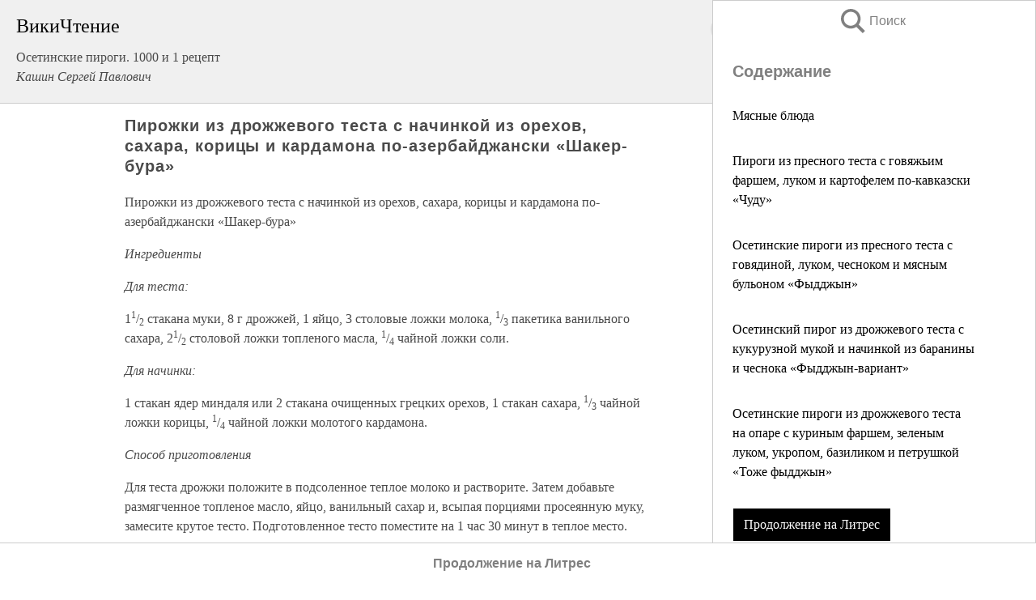

--- FILE ---
content_type: text/html; charset=UTF-8
request_url: https://eda.wikireading.ru/7354
body_size: 27141
content:
<!doctype html>



<html><head>

<!-- Yandex.RTB -->
<script>window.yaContextCb=window.yaContextCb||[]</script>
<script src="https://yandex.ru/ads/system/context.js" async></script>

  <meta charset="utf-8">
  <title>Пирожки из дрожжевого теста с начинкой из орехов, сахара, корицы и кардамона по-азербайджански «Шакер-бура». Осетинские пироги. 1000 и 1 рецепт</title>
  
       <link rel="amphtml" href="https://eda.wikireading.ru/amp7354">
     
  
  <link rel="shortcut icon" type="image/png" href="https://storage.yandexcloud.net/wr4files/favicon.ico">
  <!-- Global site tag (gtag.js) - Google Analytics -->
<script async src="https://www.googletagmanager.com/gtag/js?id=UA-90677494-20"></script><script>
  window.dataLayer = window.dataLayer || [];
  function gtag(){dataLayer.push(arguments);}
  gtag('js', new Date());

  gtag('config', 'UA-90677494-20');
</script>  
  
 <meta name="viewport" content="width=device-width,minimum-scale=1,initial-scale=1">

  
<script type="text/javascript"  async="" src="https://cdn.ampproject.org/v0.js"></script>
<script type="text/javascript" custom-element="amp-sidebar" src="https://cdn.ampproject.org/v0/amp-sidebar-0.1.js" async=""></script>
<script type="text/javascript" async custom-element="amp-fx-collection" src="https://cdn.ampproject.org/v0/amp-fx-collection-0.1.js"></script>


  



 <style>/*! Bassplate | MIT License | http://github.com/basscss/bassplate */
  
  
  
  .lrpromo-container {
  background-color: #f5f5f5;
  border: 1px solid #e0e0e0;
  border-radius: 5px;
  padding: 15px;
  margin: 20px 0;
  font-family: Arial, sans-serif;
  max-width: 100%;
}
.lrpromo-flex {
  display: flex;
  align-items: center;
  justify-content: space-between;
  flex-wrap: wrap;
}
.lrpromo-content {
  flex: 1;
  min-width: 200px;
  margin-bottom:50px;
}
.lrpromo-heading {
  color: #000000;
  margin-top: 0;
  margin-bottom: 10px;
  font-size: 18px;
}
.lrpromo-text {
  margin-top: 0;
  margin-bottom: 10px;
  font-size: 16px;
}
.lrpromo-highlight {
  color: #ff6600;
  font-size: 18px;
  font-weight: bold;
}
.lrpromo-button {
  display: inline-block;
  background-color: #4682B4;
  color: white;
  text-decoration: none;
  padding: 10px 20px;
  border-radius: 4px;
  font-weight: bold;
  margin-top: 5px;
}
.lrpromo-image-container {
  margin-right: 20px;
  text-align: center;
}
.lrpromo-image {
  max-width: 100px;
  height: auto;
  display: block;
  margin: 0 auto;
  border-radius: 15px;
}
  
  
 
  /* some basic button styling */
      .favorite-button input[type=submit] {
        width: 48px;
        height: 48px;
        cursor: pointer;
        border: none;
        margin: 4px;
        transition: background 300ms ease-in-out;
		
      }
      .favorite-button amp-list {
        margin: var(--space-2);
      }

      .favorite-button .heart-fill {
        background: url('data:image/svg+xml;utf8,<svg xmlns="http://www.w3.org/2000/svg" width="48" height="48" viewBox="0 0 48 48"><path d="M34 6h-20c-2.21 0-3.98 1.79-3.98 4l-.02 32 14-6 14 6v-32c0-2.21-1.79-4-4-4z"/><path d="M0 0h48v48h-48z" fill="none"/></svg>');
      }
      .favorite-button .heart-border {
        background: url('data:image/svg+xml;utf8,<svg xmlns="http://www.w3.org/2000/svg" width="48" height="48" viewBox="0 0 48 48"><path d="M34 6h-20c-2.21 0-3.98 1.79-3.98 4l-.02 32 14-6 14 6v-32c0-2.21-1.79-4-4-4zm0 30l-10-4.35-10 4.35v-26h20v26z"/><path d="M0 0h48v48h-48z" fill="none"/></svg>');
      }
      /* While the page loads we show a grey heart icon to indicate that the functionality is not yet available. */
      .favorite-button .heart-loading,
      .favorite-button .heart-loading[placeholder] {
        background: url('data:image/svg+xml;utf8,<svg xmlns="http://www.w3.org/2000/svg" width="48" height="48" viewBox="0 0 48 48"><path d="M34 6h-20c-2.21 0-3.98 1.79-3.98 4l-.02 32 14-6 14 6v-32c0-2.21-1.79-4-4-4zm0 30l-10-4.35-10 4.35v-26h20v26z"/><path d="M0 0h48v48h-48z" fill="none"/></svg>');
      }
      .favorite-button .favorite-container {
        display: flex;
        align-items: center;
        justify-content: center;
      }
      .favorite-button .favorite-count {
	    
        display: flex;
        align-items: center;
        justify-content: center;
        padding: var(--space-1);
        margin-left: var(--space-1);
        position: relative;
        width: 48px;
        background: var(--color-primary);
        border-radius: .4em;
        color: var(--color-text-light);
      }
	  
	  
	  
	  
      .favorite-button .favorite-count.loading {
        color: #ccc;
        background: var(--color-bg-light);
      }
      .favorite-button .favorite-count.loading:after {
        border-right-color: var(--color-bg-light);
      }
      .favorite-button .favorite-count:after {
        content: '';
        position: absolute;
        left: 0;
        top: 50%;
        width: 0;
        height: 0;
        border: var(--space-1) solid transparent;
        border-right-color: var(--color-primary);
        border-left: 0;
        margin-top: calc(-1 * var(--space-1));
        margin-left: calc(-1 * var(--space-1));
      }
      /* A simple snackbar to show an error */
      #favorite-failed-message {
        display: flex;
        justify-content: space-between;
        position: fixed;
        bottom: 0;
        left: 0;
        right: 0;
        margin: 0 auto;
        width: 100%;
        max-width: 450px;
        background: #323232;
        color: white;
        padding: 1rem 1.5rem;
        z-index: 1000;
      }
      #favorite-failed-message div {
        color: #64dd17;
        margin: 0 1rem;
        cursor: pointer;
      }
  
     amp-img.contain img {
   object-fit: contain;
 }
 .fixed-height-container {
   position: relative;
   width: 100%;
   height: 300px;
 }
 
 .paddingleft10{
 padding-left:10px;
 }
 

 
 .color-light-grey{
 color:#CCCCCC;
 }
 
 .margin-bottom20{
 margin-bottom:20px;
 }
 
 .margin-bottom30{
 margin-bottom:30px;
 }
 
 .margin-top15{
 margin-top:15px;
 }
 
 .margin-top20{
 margin-top:20px;
 }
 
 .margin-top30{
 margin-top:30px;
 }
.margin-left15{margin-left:15px}

margin-left10{margin-left:10px}

.custom-central-block{max-width:700px;margin:0 auto;display:block}


 
  .h1class{
 font-size:20px;
 line-height:45px;
 font-weight:bold;
 line-height:25px;
 margin-top:15px;
 padding-bottom:10px;
 }
 
.font-family-1{font-family: Geneva, Arial, Helvetica, sans-serif;}
 

 
 .custom_down_soder{
  font-size:10px;
  margin-left:3px;
 }
 
 
  .custom_search_input {
        
		
		margin-top:15px;

        margin-right:10px;
        
		width:100%;
		height:50px;
		font-size:16px
      }
  
  .menu_button {
 width:30px;
 height:30px;
background: url('data:image/svg+xml;utf8,<svg xmlns="http://www.w3.org/2000/svg" width="30" height="30" viewBox="0 0 24 24"><path style="fill:gray;" d="M6,15h12c0.553,0,1,0.447,1,1v1c0,0.553-0.447,1-1,1H6c-0.553,0-1-0.447-1-1v-1C5,15.447,5.447,15,6,15z M5,11v1c0,0.553,0.447,1,1,1h12c0.553,0,1-0.447,1-1v-1c0-0.553-0.447-1-1-1H6C5.447,10,5,10.447,5,11z M5,6v1c0,0.553,0.447,1,1,1h12c0.553,0,1-0.447,1-1V6c0-0.553-0.447-1-1-1H6C5.447,5,5,5.447,5,6z"/></svg>');
border:hidden;
cursor:pointer;
background-repeat:no-repeat;
     }

	  
	  
 .search_button {
 width:30px;
 height:30px;
background: url('data:image/svg+xml;utf8,<svg xmlns="http://www.w3.org/2000/svg" width="30" height="30" viewBox="0 0 24 24"><path style="fill:gray;" d="M23.809 21.646l-6.205-6.205c1.167-1.605 1.857-3.579 1.857-5.711 0-5.365-4.365-9.73-9.731-9.73-5.365 0-9.73 4.365-9.73 9.73 0 5.366 4.365 9.73 9.73 9.73 2.034 0 3.923-.627 5.487-1.698l6.238 6.238 2.354-2.354zm-20.955-11.916c0-3.792 3.085-6.877 6.877-6.877s6.877 3.085 6.877 6.877-3.085 6.877-6.877 6.877c-3.793 0-6.877-3.085-6.877-6.877z"/></svg>');
border:hidden;
cursor:pointer;
background-repeat:no-repeat;
     }
	  
.custom_right_sidebar{
padding:10px;  
background-color:#fff;
color:#000;
min-width:300px;
width:500px
 }
 
 .custom_sidebar{
background-color:#fff;
color:#000;
min-width:300px;
width:500px
 }
 
.wr_logo{
font-size:24px;
color:#000000;
margin-bottom:15px
} 
 
.custom-start-block{
background-color:#f0f0f0;
border-bottom-color:#CCCCCC;
border-bottom-style:solid;
border-bottom-width:1px;
padding:20px;
padding-top:70px;
} 

.custom-last-block{
background-color:#f0f0f0;
border-top-color:#CCCCCC;
border-top-style:solid;
border-top-width:1px;
padding:20px;
} 

.none-underline{text-decoration:none;}

.footer-items{margin:0 auto; width:180px; }

.cusom-share-button-position{float:right  }
.cusom-search-button-position{position:absolute; right:50%; z-index:999; top:10px;  }

.bpadding-bottom-60{padding-bottom:60px;}
.custom_padding_sidebar{padding-bottom:60px; padding-top:60px}



 p{margin-top:10px; }
 .top5{margin-top:5px; }
 .top10{margin-top:20px; display:block}
 
 amp-social-share[type="vk"] {
  background-image: url("https://storage.yandexcloud.net/wr4files/vk-icon.png");
}

 .custom-img{object-fit: cover; max-width:100%; margin: 0 auto; display: block;}


.custom-selection-search-button{font-weight:bold; color:#666666; margin-left:10px}

.custom-select-search-button{cursor:pointer; color:#666666; margin-left:10px; text-decoration: underline;}

.custom-selected-item{font-weight:bold; font-size:20px}


.custom-footer{background-color:#fff; color:#000; position:fixed; bottom:0; 
z-index:99;
width:100%;
border-top-color:#CCCCCC;
border-top-style:solid;
border-top-width:0.7px;
height:50px
}


.custom-header{
background-color:#fff; 
color:#000; 
z-index:999;
width:100%;
border-bottom-color:#CCCCCC;
border-bottom-style:solid;
border-bottom-width:0.7px;
height:50px;
z-index:99999999;

}

.custom_ad_height{height:300px}

.desktop_side_block{
display:block;
position:fixed;
overflow:auto; 
height:100%;
 right: 0;
 top:0;
 
 background: whitesmoke;overflow-y: scroll;border:1px solid;
 border-color:#CCCCCC;
 z-index:99;
}


.desktop_side_block::-webkit-scrollbar-track {border-radius: 4px;}
.desktop_side_block::-webkit-scrollbar {width: 6px;}
.desktop_side_block::-webkit-scrollbar-thumb {border-radius: 4px;background: #CCCCCC;}
.desktop_side_block::-webkit-scrollbar-thumb {background:  #CCCCCC;}


@media (min-width: 1100px) { body { width:75% } main {width:700px} .ampstart-sidebar{width:400px} .custom-start-block{padding-right:50px; padding-top:20px;} .custom-header{visibility: hidden;} .ampstart-faq-item{width:300px}}
@media (min-width: 900px) and (max-width: 1100px)  { body { width:80% } main {width:600px} .ampstart-sidebar{width:300px} .custom-start-block{padding-right:50px; padding-top:20px;} .custom-header{visibility: hidden;} .ampstart-faq-item{width:300px}}


.padding-bootom-30{padding-bottom:30px}

.padding-bootom-70{padding-bottom:70px}

.padding-left-35{padding-left:35px}

.padding-left-30{padding-left:30px}

.border-bottom-gray{border-bottom: 1px solid gray;}

.width-75{width:75px}

.width-225{width:225px}

.color-gray{color:gray;}

.bold{font-weight:bold}

.font-size-12{font-size:12px}

.font-size-14{font-size:14px}

.font-20{font-size:20px}

.crop_text {
    white-space: nowrap; 
    overflow: hidden; 
    text-overflow: ellipsis; 
	padding-left:5px;
	padding-right:5px;
   }
.overflow-hidden{ overflow:hidden;} 

.right-position{margin-left: auto; margin-right: 0;}

.center-position{margin:0 auto}

.display-block{display:block}

.poinrer{cursor:pointer}

.clean_button{border: none; outline: none; background:none}

.height-70{height:70px} 

.line-height-15{line-height:15px}

.custom-notification{
        position: fixed;
        padding:100px 100px;
        top: 0;
        width:100%;
        height:100%;  
        display: block;
        z-index:9;
		background-color:#FFFFFF      
    }  
	
	/*----------------------------------------------------------------------------------------------------------------------------------*/


 
 
      html {
        font-family:Georgia, serif;
        line-height: 1.15;
        -ms-text-size-adjust: 100%;
        -webkit-text-size-adjust: 100%;
      }
      body {
        margin: 0;
      }
      article,
      aside,
      footer,
      header,
      nav,
      section {
        display: block;
      }
      h1 {
        font-size: 2em;
        margin: 0.67em 0;
      }
      figcaption,
      figure,
      main {
        display: block;
      }
      figure {
        margin: 1em 40px;
      }
      hr {
        box-sizing: content-box;
        height: 0;
        overflow: visible;
      }
      pre {
        font-family: monospace, monospace;
        font-size: 1em;
      }
      a {
        background-color: transparent;
        -webkit-text-decoration-skip: objects;
      }
      a:active,
      a:hover {
        outline-width: 0;
      }
      abbr[title] {
        border-bottom: none;
        text-decoration: underline;
        text-decoration: underline dotted;
      }
      b,
      strong {
        font-weight: inherit;
        font-weight: bolder;
      }
      code,
      kbd,
      samp {
        font-family: monospace, monospace;
        font-size: 1em;
      }
      dfn {
        font-style: italic;
      }
      mark {
        background-color: #ff0;
        color: #000;
      }
      small {
        font-size: 80%;
      }
      sub,
      sup {
        font-size: 75%;
        line-height: 0;
        position: relative;
        vertical-align: baseline;
      }
      sub {
        bottom: -0.25em;
      }
      sup {
        top: -0.5em;
      }
      audio,
      video {
        display: inline-block;
      }
      audio:not([controls]) {
        display: none;
        height: 0;
      }
      img {
        border-style: none;
      }
      svg:not(:root) {
        overflow: hidden;
      }
      button,
      input,
      optgroup,
      select,
      textarea {
        font-family: sans-serif;
        font-size: 100%;
        line-height: 1.15;
        margin: 0;
      }
      button,
      input {
        overflow: visible;
      }
      button,
      select {
        text-transform: none;
      }
      [type='reset'],
      [type='submit'],
      button,
      html [type='button'] {
        -webkit-appearance: button;
      }
      [type='button']::-moz-focus-inner,
      [type='reset']::-moz-focus-inner,
      [type='submit']::-moz-focus-inner,
      button::-moz-focus-inner {
        border-style: none;
        padding: 0;
      }
      [type='button']:-moz-focusring,
      [type='reset']:-moz-focusring,
      [type='submit']:-moz-focusring,
      button:-moz-focusring {
        outline: 1px dotted ButtonText;
      }
      fieldset {
        border: 1px solid silver;
        margin: 0 2px;
        padding: 0.35em 0.625em 0.75em;
      }
      legend {
        box-sizing: border-box;
        color: inherit;
        display: table;
        max-width: 100%;
        padding: 0;
        white-space: normal;
      }
      progress {
        display: inline-block;
        vertical-align: baseline;
      }
      textarea {
        overflow: auto;
      }
      [type='checkbox'],
      [type='radio'] {
        box-sizing: border-box;
        padding: 0;
      }
      [type='number']::-webkit-inner-spin-button,
      [type='number']::-webkit-outer-spin-button {
        height: auto;
      }
      [type='search'] {
        -webkit-appearance: textfield;
        outline-offset: -2px;
      }
      [type='search']::-webkit-search-cancel-button,
      [type='search']::-webkit-search-decoration {
        -webkit-appearance: none;
      }
      ::-webkit-file-upload-button {
        -webkit-appearance: button;
        font: inherit;
      }
      details,
      menu {
        display: block;
      }
      summary {
        display: list-item;
      }
      canvas {
        display: inline-block;
      }
      [hidden],
      template {
        display: none;
      }
      .h00 {
        font-size: 4rem;
      }
      .h0,
      .h1 {
        font-size: 3rem;
      }
      .h2 {
        font-size: 2rem;
      }
      .h3 {
        font-size: 1.5rem;
      }
      .h4 {
        font-size: 1.125rem;
      }
      .h5 {
        font-size: 0.875rem;
      }
      .h6 {
        font-size: 0.75rem;
      }
      .font-family-inherit {
        font-family: inherit;
      }
      .font-size-inherit {
        font-size: inherit;
      }
      .text-decoration-none {
        text-decoration: none;
      }
      .bold {
        font-weight: 700;
      }
      .regular {
        font-weight: 400;
      }
      .italic {
        font-style: italic;
      }
      .caps {
        text-transform: uppercase;
        letter-spacing: 0.2em;
      }
      .left-align {
        text-align: left;
      }
      .center {
        text-align: center;
      }
      .right-align {
        text-align: right;
      }
      .justify {
        text-align: justify;
      }
      .nowrap {
        white-space: nowrap;
      }
      .break-word {
        word-wrap: break-word;
      }
      .line-height-1 {
        line-height: 1rem;
      }
      .line-height-2 {
        line-height: 1.125rem;
      }
      .line-height-3 {
        line-height: 1.5rem;
      }
      .line-height-4 {
        line-height: 2rem;
      }
      .list-style-none {
        list-style: none;
      }
      .underline {
        text-decoration: underline;
      }
      .truncate {
        max-width: 100%;
        overflow: hidden;
        text-overflow: ellipsis;
        white-space: nowrap;
      }
      .list-reset {
        list-style: none;
        padding-left: 0;
      }
      .inline {
        display: inline;
      }
      .block {
        display: block;
      }
      .inline-block {
        display: inline-block;
      }
      .table {
        display: table;
      }
      .table-cell {
        display: table-cell;
      }
      .overflow-hidden {
        overflow: hidden;
      }
      .overflow-scroll {
        overflow: scroll;
      }
      .overflow-auto {
        overflow: auto;
      }
      .clearfix:after,
      .clearfix:before {
        content: ' ';
        display: table;
      }
      .clearfix:after {
        clear: both;
      }
      .left {
        float: left;
      }
      .right {
        float: right;
      }
      .fit {
        max-width: 100%;
      }
      .max-width-1 {
        max-width: 24rem;
      }
      .max-width-2 {
        max-width: 32rem;
      }
      .max-width-3 {
        max-width: 48rem;
      }
      .max-width-4 {
        max-width: 64rem;
      }
      .border-box {
        box-sizing: border-box;
      }
      .align-baseline {
        vertical-align: baseline;
      }
      .align-top {
        vertical-align: top;
      }
      .align-middle {
        vertical-align: middle;

      }
      .align-bottom {
        vertical-align: bottom;
      }
      .m0 {
        margin: 0;
      }
      .mt0 {
        margin-top: 0;
      }
      .mr0 {
        margin-right: 0;
      }
      .mb0 {
        margin-bottom: 0;
      }
      .ml0,
      .mx0 {
        margin-left: 0;
      }
      .mx0 {
        margin-right: 0;
      }
      .my0 {
        margin-top: 0;
        margin-bottom: 0;
      }
      .m1 {
        margin: 0.5rem;
      }
      .mt1 {
        margin-top: 0.5rem;
      }
      .mr1 {
        margin-right: 0.5rem;
      }
      .mb1 {
        margin-bottom: 0.5rem;
      }
      .ml1,
      .mx1 {
        margin-left: 0.5rem;
      }
      .mx1 {
        margin-right: 0.5rem;
      }
      .my1 {
        margin-top: 0.5rem;
        margin-bottom: 0.5rem;
      }
      .m2 {
        margin: 1rem;
      }
      .mt2 {
        margin-top: 1rem;
      }
      .mr2 {
        margin-right: 1rem;
      }
      .mb2 {
        margin-bottom: 1rem;
      }
      .ml2,
      .mx2 {
        margin-left: 1rem;
      }
      .mx2 {
        margin-right: 1rem;
      }
      .my2 {
        margin-top: 1rem;
        margin-bottom: 1rem;
      }
      .m3 {
        margin: 1.5rem;
      }
      .mt3 {
        margin-top: 1.5rem;
      }
      .mr3 {
        margin-right: 1.5rem;
      }
      .mb3 {
        margin-bottom: 1.5rem;
      }
      .ml3,
      .mx3 {
        margin-left: 1.5rem;
      }
      .mx3 {
        margin-right: 1.5rem;
      }
      .my3 {
        margin-top: 1.5rem;
        margin-bottom: 1.5rem;
      }
      .m4 {
        margin: 2rem;
      }
      .mt4 {
        margin-top: 2rem;
      }
      .mr4 {
        margin-right: 2rem;
      }
      .mb4 {
        margin-bottom: 2rem;
      }
      .ml4,
      .mx4 {
        margin-left: 2rem;
      }
      .mx4 {
        margin-right: 2rem;
      }
      .my4 {
        margin-top: 2rem;
        margin-bottom: 2rem;
      }
      .mxn1 {
        margin-left: calc(0.5rem * -1);
        margin-right: calc(0.5rem * -1);
      }
      .mxn2 {
        margin-left: calc(1rem * -1);
        margin-right: calc(1rem * -1);
      }
      .mxn3 {
        margin-left: calc(1.5rem * -1);
        margin-right: calc(1.5rem * -1);
      }
      .mxn4 {
        margin-left: calc(2rem * -1);
        margin-right: calc(2rem * -1);
      }
      .m-auto {
        margin: auto;
      }
      .mt-auto {
        margin-top: auto;
      }
      .mr-auto {
        margin-right: auto;
      }
      .mb-auto {
        margin-bottom: auto;
      }
      .ml-auto,
      .mx-auto {
        margin-left: auto;
      }
      .mx-auto {
        margin-right: auto;
      }
      .my-auto {
        margin-top: auto;
        margin-bottom: auto;
      }
      .p0 {
        padding: 0;
      }
      .pt0 {
        padding-top: 0;
      }
      .pr0 {
        padding-right: 0;
      }
      .pb0 {
        padding-bottom: 0;
      }
      .pl0,
      .px0 {
        padding-left: 0;
      }
      .px0 {
        padding-right: 0;
      }
      .py0 {
        padding-top: 0;
        padding-bottom: 0;
      }
      .p1 {
        padding: 0.5rem;
      }
      .pt1 {
        padding-top: 0.5rem;
      }
      .pr1 {
        padding-right: 0.5rem;
      }
      .pb1 {
        padding-bottom: 0.5rem;
      }
      .pl1 {
        padding-left: 0.5rem;
      }
      .py1 {
        padding-top: 0.5rem;
        padding-bottom: 0.5rem;
      }
      .px1 {
        padding-left: 0.5rem;
        padding-right: 0.5rem;
      }
      .p2 {
        padding: 1rem;
      }
      .pt2 {
        padding-top: 1rem;
      }
      .pr2 {
        padding-right: 1rem;
      }
      .pb2 {
        padding-bottom: 1rem;
      }
      .pl2 {
        padding-left: 1rem;
      }
      .py2 {
        padding-top: 1rem;
        padding-bottom: 1rem;
      }
      .px2 {
        padding-left: 1rem;
        padding-right: 1rem;
      }
      .p3 {
        padding: 1.5rem;
      }
      .pt3 {
        padding-top: 1.5rem;
      }
      .pr3 {
        padding-right: 1.5rem;
      }
      .pb3 {
        padding-bottom: 1.5rem;
      }
      .pl3 {
        padding-left: 1.5rem;
      }
      .py3 {
        padding-top: 1.5rem;
        padding-bottom: 1.5rem;
      }
      .px3 {
        padding-left: 1.5rem;
        padding-right: 1.5rem;
      }
      .p4 {
        padding: 2rem;
      }
      .pt4 {
        padding-top: 2rem;
      }
      .pr4 {
        padding-right: 2rem;
      }
      .pb4 {
        padding-bottom: 2rem;
      }
      .pl4 {
        padding-left: 2rem;
      }
      .py4 {
        padding-top: 2rem;
        padding-bottom: 2rem;
      }
      .px4 {
        padding-left: 2rem;
        padding-right: 2rem;
      }
      .col {
        float: left;
      }
      .col,
      .col-right {
        box-sizing: border-box;
      }
      .col-right {
        float: right;
      }
      .col-1 {
        width: 8.33333%;
      }
      .col-2 {
        width: 16.66667%;
      }
      .col-3 {
        width: 25%;
      }
      .col-4 {
        width: 33.33333%;
      }
      .col-5 {
        width: 41.66667%;
      }
      .col-6 {
        width: 50%;
      }
      .col-7 {
        width: 58.33333%;
      }
      .col-8 {
        width: 66.66667%;
      }
      .col-9 {
        width: 75%;
      }
      .col-10 {
        width: 83.33333%;
      }
      .col-11 {
        width: 91.66667%;
      }
      .col-12 {
        width: 100%;
      }
      @media (min-width: 40.06rem) {
        .sm-col {
          float: left;
          box-sizing: border-box;
        }
        .sm-col-right {
          float: right;
          box-sizing: border-box;
        }
        .sm-col-1 {
          width: 8.33333%;
        }
        .sm-col-2 {
          width: 16.66667%;
        }
        .sm-col-3 {
          width: 25%;
        }
        .sm-col-4 {
          width: 33.33333%;
        }
        .sm-col-5 {
          width: 41.66667%;
        }
        .sm-col-6 {
          width: 50%;
        }
        .sm-col-7 {
          width: 58.33333%;
        }
        .sm-col-8 {
          width: 66.66667%;
        }
        .sm-col-9 {
          width: 75%;
        }
        .sm-col-10 {
          width: 83.33333%;
        }
        .sm-col-11 {
          width: 91.66667%;
        }
        .sm-col-12 {
          width: 100%;
        }
      }
      @media (min-width: 52.06rem) {
        .md-col {
          float: left;
          box-sizing: border-box;
        }
        .md-col-right {
          float: right;
          box-sizing: border-box;
        }
        .md-col-1 {
          width: 8.33333%;
        }
        .md-col-2 {
          width: 16.66667%;
        }
        .md-col-3 {
          width: 25%;
        }
        .md-col-4 {
          width: 33.33333%;
        }
        .md-col-5 {
          width: 41.66667%;
        }
        .md-col-6 {
          width: 50%;
        }
        .md-col-7 {
          width: 58.33333%;
        }
        .md-col-8 {
          width: 66.66667%;
        }
        .md-col-9 {
          width: 75%;
        }
        .md-col-10 {
          width: 83.33333%;
        }
        .md-col-11 {
          width: 91.66667%;
        }
        .md-col-12 {
          width: 100%;
        }
      }
      @media (min-width: 64.06rem) {
        .lg-col {
          float: left;
          box-sizing: border-box;
        }
        .lg-col-right {
          float: right;
          box-sizing: border-box;
        }
        .lg-col-1 {
          width: 8.33333%;
        }
        .lg-col-2 {
          width: 16.66667%;
        }
        .lg-col-3 {
          width: 25%;
        }
        .lg-col-4 {
          width: 33.33333%;
        }
        .lg-col-5 {
          width: 41.66667%;
        }
        .lg-col-6 {
          width: 50%;
        }
        .lg-col-7 {
          width: 58.33333%;
        }
        .lg-col-8 {
          width: 66.66667%;
        }
        .lg-col-9 {
          width: 75%;
        }
        .lg-col-10 {
          width: 83.33333%;
        }
        .lg-col-11 {
          width: 91.66667%;
        }
        .lg-col-12 {
          width: 100%;
        }
      }
      .flex {
        display: -ms-flexbox;
        display: flex;
      }
      @media (min-width: 40.06rem) {
        .sm-flex {
          display: -ms-flexbox;
          display: flex;
        }
      }
      @media (min-width: 52.06rem) {
        .md-flex {
          display: -ms-flexbox;
          display: flex;
        }
      }
      @media (min-width: 64.06rem) {
        .lg-flex {
          display: -ms-flexbox;
          display: flex;
        }
      }
      .flex-column {
        -ms-flex-direction: column;
        flex-direction: column;
      }
      .flex-wrap {
        -ms-flex-wrap: wrap;
        flex-wrap: wrap;
      }
      .items-start {
        -ms-flex-align: start;
        align-items: flex-start;
      }
      .items-end {
        -ms-flex-align: end;
        align-items: flex-end;
      }
      .items-center {
        -ms-flex-align: center;
        align-items: center;
      }
      .items-baseline {
        -ms-flex-align: baseline;
        align-items: baseline;
      }
      .items-stretch {
        -ms-flex-align: stretch;
        align-items: stretch;
      }
      .self-start {
        -ms-flex-item-align: start;
        align-self: flex-start;
      }
      .self-end {
        -ms-flex-item-align: end;
        align-self: flex-end;
      }
      .self-center {
        -ms-flex-item-align: center;
        -ms-grid-row-align: center;
        align-self: center;
      }
      .self-baseline {
        -ms-flex-item-align: baseline;
        align-self: baseline;
      }
      .self-stretch {
        -ms-flex-item-align: stretch;
        -ms-grid-row-align: stretch;
        align-self: stretch;
      }
      .justify-start {
        -ms-flex-pack: start;
        justify-content: flex-start;
      }
      .justify-end {
        -ms-flex-pack: end;
        justify-content: flex-end;
      }
      .justify-center {
        -ms-flex-pack: center;
        justify-content: center;
      }
      .justify-between {
        -ms-flex-pack: justify;
        justify-content: space-between;
      }
      .justify-around {
        -ms-flex-pack: distribute;
        justify-content: space-around;
      }
      .justify-evenly {
        -ms-flex-pack: space-evenly;
        justify-content: space-evenly;
      }
      .content-start {
        -ms-flex-line-pack: start;
        align-content: flex-start;
      }
      .content-end {
        -ms-flex-line-pack: end;
        align-content: flex-end;
      }
      .content-center {
        -ms-flex-line-pack: center;
        align-content: center;
      }
      .content-between {
        -ms-flex-line-pack: justify;
        align-content: space-between;
      }
      .content-around {
        -ms-flex-line-pack: distribute;
        align-content: space-around;
      }
      .content-stretch {
        -ms-flex-line-pack: stretch;
        align-content: stretch;
      }
      .flex-auto {

        -ms-flex: 1 1 auto;
        flex: 1 1 auto;
        min-width: 0;
        min-height: 0;
      }
      .flex-none {
        -ms-flex: none;
        flex: none;
      }
      .order-0 {
        -ms-flex-order: 0;
        order: 0;
      }
      .order-1 {
        -ms-flex-order: 1;
        order: 1;
      }
      .order-2 {
        -ms-flex-order: 2;
        order: 2;
      }
      .order-3 {
        -ms-flex-order: 3;
        order: 3;
      }
      .order-last {
        -ms-flex-order: 99999;
        order: 99999;
      }
      .relative {
        position: relative;
      }
      .absolute {
        position: absolute;
      }
      .fixed {
        position: fixed;
      }
      .top-0 {
        top: 0;
      }
      .right-0 {
        right: 0;
      }
      .bottom-0 {
        bottom: 0;
      }
      .left-0 {
        left: 0;
      }
      .z1 {
        z-index: 1;
      }
      .z2 {
        z-index: 2;
      }
      .z3 {
        z-index: 3;
      }
      .z4 {
        z-index: 4;
      }
      .border {
        border-style: solid;
        border-width: 1px;
      }
      .border-top {
        border-top-style: solid;
        border-top-width: 1px;
      }
      .border-right {
        border-right-style: solid;
        border-right-width: 1px;
      }
      .border-bottom {
        border-bottom-style: solid;
        border-bottom-width: 1px;
      }
      .border-left {
        border-left-style: solid;
        border-left-width: 1px;
      }
      .border-none {
        border: 0;
      }
      .rounded {
        border-radius: 3px;
      }
      .circle {
        border-radius: 50%;
      }
      .rounded-top {
        border-radius: 3px 3px 0 0;
      }
      .rounded-right {
        border-radius: 0 3px 3px 0;
      }
      .rounded-bottom {
        border-radius: 0 0 3px 3px;
      }
      .rounded-left {
        border-radius: 3px 0 0 3px;
      }
      .not-rounded {
        border-radius: 0;
      }
      .hide {
        position: absolute;
        height: 1px;
        width: 1px;
        overflow: hidden;
        clip: rect(1px, 1px, 1px, 1px);
      }
      @media (max-width: 40rem) {
        .xs-hide {
          display: none;
        }
      }
      @media (min-width: 40.06rem) and (max-width: 52rem) {
        .sm-hide {
          display: none;
        }
      }
      @media (min-width: 52.06rem) and (max-width: 64rem) {
        .md-hide {
          display: none;
        }
      }
      @media (min-width: 64.06rem) {
        .lg-hide {
          display: none;
        }
      }
      .display-none {
        display: none;
      }
      * {
        box-sizing: border-box;
      }
	  

      body {
        background: #fff;
        color: #4a4a4a;
        font-family:Georgia, serif;
        min-width: 315px;
        overflow-x: hidden;
       /* font-smooth: always;
        -webkit-font-smoothing: antialiased;*/
      }
      main {
       margin: 0 auto;
      }
    
      .ampstart-accent {
        color: #003f93;
      }
      #content:target {
        margin-top: calc(0px - 3.5rem);
        padding-top: 3.5rem;
      }
      .ampstart-title-lg {
        font-size: 3rem;
        line-height: 3.5rem;
        letter-spacing: 0.06rem;
      }
      .ampstart-title-md {
        font-size: 2rem;
        line-height: 2.5rem;
        letter-spacing: 0.06rem;
      }
      .ampstart-title-sm {
        font-size: 1.5rem;
        line-height: 2rem;
        letter-spacing: 0.06rem;
      }
      .ampstart-subtitle,
      body {
        line-height: 1.5rem;
        letter-spacing: normal;
      }
      .ampstart-subtitle {
        color: #003f93;
        font-size: 1rem;
      }
      .ampstart-byline,

      .ampstart-caption,
      .ampstart-hint,
      .ampstart-label {
        font-size: 0.875rem;
        color: #4f4f4f;
        line-height: 1.125rem;
        letter-spacing: 0.06rem;
      }
      .ampstart-label {
        text-transform: uppercase;
      }
      .ampstart-footer,
      .ampstart-small-text {
        font-size: 0.75rem;
        line-height: 1rem;
        letter-spacing: 0.06rem;
      }
      .ampstart-card {
        box-shadow: 0 1px 1px 0 rgba(0, 0, 0, 0.14),
          0 1px 1px -1px rgba(0, 0, 0, 0.14), 0 1px 5px 0 rgba(0, 0, 0, 0.12);
      }
      .h1,
      h1 {
        font-size: 3rem;
        line-height: 3.5rem;
      }
      .h2,
      h2 {
        font-size: 2rem;
        line-height: 2.5rem;
      }
      .h3,
      h3 {
        font-size: 1.5rem;
        line-height: 2rem;
      }
      .h4,
      h4 {
        font-size: 1.125rem;
        line-height: 1.5rem;
      }
      .h5,
      h5 {
        font-size: 0.875rem;
        line-height: 1.125rem;
      }
      .h6,
      h6 {
        font-size: 0.75rem;
        line-height: 1rem;
      }
      h1,
      h2,
      h3,
      h4,
      h5,
      h6 {
        margin: 0;
        padding: 0;
        font-weight: 400;
        letter-spacing: 0.06rem;
      }
      a,
      a:active,
      a:visited {
        color: inherit;
      }
      .ampstart-btn {
        font-family: inherit;
        font-weight: inherit;
        font-size: 1rem;
        line-height: 1.125rem;
        padding: 0.7em 0.8em;
        text-decoration: none;
        white-space: nowrap;
        word-wrap: normal;
        vertical-align: middle;
        cursor: pointer;
        background-color: #000;
        color: #fff;
        border: 1px solid #fff;
      }
      .ampstart-btn:visited {
        color: #fff;
      }
      .ampstart-btn-secondary {
        background-color: #fff;
        color: #000;
        border: 1px solid #000;
      }
      .ampstart-btn-secondary:visited {
        color: #000;
      }
      .ampstart-btn:active .ampstart-btn:focus {
        opacity: 0.8;
      }
      .ampstart-btn[disabled],
      .ampstart-btn[disabled]:active,
      .ampstart-btn[disabled]:focus,
      .ampstart-btn[disabled]:hover {
        opacity: 0.5;
        outline: 0;
        cursor: default;
      }
      .ampstart-dropcap:first-letter {
        color: #000;
        font-size: 3rem;
        font-weight: 700;
        float: left;
        overflow: hidden;
        line-height: 3rem;
        margin-left: 0;
        margin-right: 0.5rem;
      }
      .ampstart-initialcap {
        padding-top: 1rem;
        margin-top: 1.5rem;
      }
      .ampstart-initialcap:first-letter {
        color: #000;
        font-size: 3rem;
        font-weight: 700;
        margin-left: -2px;
      }
      .ampstart-pullquote {
        border: none;
        border-left: 4px solid #000;
        font-size: 1.5rem;
        padding-left: 1.5rem;
      }
      .ampstart-byline time {
        font-style: normal;
        white-space: nowrap;
      }
      .amp-carousel-button-next {
        background-image: url('data:image/svg+xml;charset=utf-8,<svg width="18" height="18" viewBox="0 0 34 34" xmlns="http://www.w3.org/2000/svg"><title>Next</title><path d="M25.557 14.7L13.818 2.961 16.8 0l16.8 16.8-16.8 16.8-2.961-2.961L25.557 18.9H0v-4.2z" fill="%23FFF" fill-rule="evenodd"/></svg>');
      }
      .amp-carousel-button-prev {
        background-image: url('data:image/svg+xml;charset=utf-8,<svg width="18" height="18" viewBox="0 0 34 34" xmlns="http://www.w3.org/2000/svg"><title>Previous</title><path d="M33.6 14.7H8.043L19.782 2.961 16.8 0 0 16.8l16.8 16.8 2.961-2.961L8.043 18.9H33.6z" fill="%23FFF" fill-rule="evenodd"/></svg>');
      }
      .ampstart-dropdown {
        min-width: 200px;
      }
      .ampstart-dropdown.absolute {
        z-index: 100;
      }
      .ampstart-dropdown.absolute > section,
      .ampstart-dropdown.absolute > section > header {

        height: 100%;
      }
      .ampstart-dropdown > section > header {
        background-color: #000;
        border: 0;
        color: #fff;
      }
      .ampstart-dropdown > section > header:after {
        display: inline-block;
        content: '+';
        padding: 0 0 0 1.5rem;
        color: #003f93;
      }
      .ampstart-dropdown > [expanded] > header:after {
        content: '–';
      }
      .absolute .ampstart-dropdown-items {
        z-index: 200;
      }
      .ampstart-dropdown-item {
        background-color: #000;
        color: #003f93;
        opacity: 0.9;
      }
      .ampstart-dropdown-item:active,
      .ampstart-dropdown-item:hover {
        opacity: 1;
      }
      .ampstart-footer {
        background-color: #fff;
        color: #000;
        padding-top: 5rem;
        padding-bottom: 5rem;
      }
      .ampstart-footer .ampstart-icon {
        fill: #000;
      }
      .ampstart-footer .ampstart-social-follow li:last-child {
        margin-right: 0;
      }
      .ampstart-image-fullpage-hero {
        color: #fff;
      }
      .ampstart-fullpage-hero-heading-text,
      .ampstart-image-fullpage-hero .ampstart-image-credit {
        -webkit-box-decoration-break: clone;
        box-decoration-break: clone;
        background: #000;
        padding: 0 1rem 0.2rem;
      }
      .ampstart-image-fullpage-hero > amp-img {
        max-height: calc(100vh - 3.5rem);
      }
      .ampstart-image-fullpage-hero > amp-img img {
        -o-object-fit: cover;
        object-fit: cover;
      }
      .ampstart-fullpage-hero-heading {
        line-height: 3.5rem;
      }
      .ampstart-fullpage-hero-cta {
        background: transparent;
      }
      .ampstart-readmore {
        background: linear-gradient(0deg, rgba(0, 0, 0, 0.65) 0, transparent);
        color: #fff;
        margin-top: 5rem;
        padding-bottom: 3.5rem;
      }
      .ampstart-readmore:after {
        display: block;
        content: '⌄';
        font-size: 2rem;
      }
      .ampstart-readmore-text {
        background: #000;
      }
      @media (min-width: 52.06rem) {
        .ampstart-image-fullpage-hero > amp-img {
          height: 60vh;
        }
      }
      .ampstart-image-heading {
        color: #fff;
        background: linear-gradient(0deg, rgba(0, 0, 0, 0.65) 0, transparent);
      }
      .ampstart-image-heading > * {
        margin: 0;
      }
      amp-carousel .ampstart-image-with-heading {
        margin-bottom: 0;
      }
      .ampstart-image-with-caption figcaption {
        color: #4f4f4f;
        line-height: 1.125rem;
      }
      amp-carousel .ampstart-image-with-caption {
        margin-bottom: 0;
      }
      .ampstart-input {
        max-width: 100%;
        width: 300px;
        min-width: 100px;
        font-size: 1rem;
        line-height: 1.5rem;
      }
      .ampstart-input [disabled],
      .ampstart-input [disabled] + label {
        opacity: 0.5;
      }
      .ampstart-input [disabled]:focus {
        outline: 0;
      }
      .ampstart-input > input,
      .ampstart-input > select,
      .ampstart-input > textarea {
        width: 100%;
        margin-top: 1rem;
        line-height: 1.5rem;
        border: 0;
        border-radius: 0;
        border-bottom: 1px solid #4a4a4a;
        background: none;
        color: #4a4a4a;
        outline: 0;
      }
      .ampstart-input > label {
        color: #003f93;
        pointer-events: none;
        text-align: left;
        font-size: 0.875rem;
        line-height: 1rem;
        opacity: 0;
        animation: 0.2s;
        animation-timing-function: cubic-bezier(0.4, 0, 0.2, 1);
        animation-fill-mode: forwards;
      }
      .ampstart-input > input:focus,
      .ampstart-input > select:focus,
      .ampstart-input > textarea:focus {
        outline: 0;
      }
      .ampstart-input > input:focus:-ms-input-placeholder,
      .ampstart-input > select:focus:-ms-input-placeholder,
      .ampstart-input > textarea:focus:-ms-input-placeholder {
        color: transparent;
      }
      .ampstart-input > input:focus::placeholder,
      .ampstart-input > select:focus::placeholder,
      .ampstart-input > textarea:focus::placeholder {
        color: transparent;
      }
      .ampstart-input > input:not(:placeholder-shown):not([disabled]) + label,
      .ampstart-input > select:not(:placeholder-shown):not([disabled]) + label,
      .ampstart-input
        > textarea:not(:placeholder-shown):not([disabled])
        + label {
        opacity: 1;
      }
      .ampstart-input > input:focus + label,
      .ampstart-input > select:focus + label,
      .ampstart-input > textarea:focus + label {
        animation-name: a;
      }
      @keyframes a {
        to {
          opacity: 1;
        }
      }
      .ampstart-input > label:after {
        content: '';
        height: 2px;
        position: absolute;
        bottom: 0;
        left: 45%;
        background: #003f93;
        transition: 0.2s;
        transition-timing-function: cubic-bezier(0.4, 0, 0.2, 1);
        visibility: hidden;
        width: 10px;
      }
      .ampstart-input > input:focus + label:after,
      .ampstart-input > select:focus + label:after,
      .ampstart-input > textarea:focus + label:after {
        left: 0;
        width: 100%;
        visibility: visible;
      }
      .ampstart-input > input[type='search'] {
        -webkit-appearance: none;
        -moz-appearance: none;
        appearance: none;
      }
      .ampstart-input > input[type='range'] {
        border-bottom: 0;
      }
      .ampstart-input > input[type='range'] + label:after {
        display: none;
      }
      .ampstart-input > select {
        -webkit-appearance: none;
        -moz-appearance: none;
        appearance: none;
      }
      .ampstart-input > select + label:before {
        content: '⌄';
        line-height: 1.5rem;
        position: absolute;
        right: 5px;
        zoom: 2;
        top: 0;
        bottom: 0;
        color: #003f93;
      }
      .ampstart-input-chk,
      .ampstart-input-radio {
        width: auto;
        color: #4a4a4a;
      }
      .ampstart-input input[type='checkbox'],
      .ampstart-input input[type='radio'] {
        margin-top: 0;
        -webkit-appearance: none;
        -moz-appearance: none;
        appearance: none;
        width: 20px;
        height: 20px;
        border: 1px solid #003f93;
        vertical-align: middle;
        margin-right: 0.5rem;
        text-align: center;
      }
      .ampstart-input input[type='radio'] {
        border-radius: 20px;
      }
      .ampstart-input input[type='checkbox']:not([disabled]) + label,
      .ampstart-input input[type='radio']:not([disabled]) + label {
        pointer-events: auto;
        animation: none;
        vertical-align: middle;
        opacity: 1;
        cursor: pointer;
      }
      .ampstart-input input[type='checkbox'] + label:after,
      .ampstart-input input[type='radio'] + label:after {
        display: none;
      }
      .ampstart-input input[type='checkbox']:after,
      .ampstart-input input[type='radio']:after {
        position: absolute;
        top: 0;
        left: 0;
        bottom: 0;
        right: 0;
        content: ' ';
        line-height: 1.4rem;
        vertical-align: middle;
        text-align: center;
        background-color: #fff;
      }
      .ampstart-input input[type='checkbox']:checked:after {
        background-color: #003f93;
        color: #fff;
        content: '✓';
      }
      .ampstart-input input[type='radio']:checked {
        background-color: #fff;
      }
      .ampstart-input input[type='radio']:after {
        top: 3px;
        bottom: 3px;
        left: 3px;
        right: 3px;
        border-radius: 12px;
      }
      .ampstart-input input[type='radio']:checked:after {
        content: '';
        font-size: 3rem;
        background-color: #003f93;
      }
    /*  .ampstart-input > label,
      _:-ms-lang(x) {
        opacity: 1;
      }
      .ampstart-input > input:-ms-input-placeholder,
      _:-ms-lang(x) {
        color: transparent;
      }
      .ampstart-input > input::placeholder,
      _:-ms-lang(x) {
        color: transparent;
      }
      .ampstart-input > input::-ms-input-placeholder,
      _:-ms-lang(x) {
        color: transparent;
      }*/
      .ampstart-input > select::-ms-expand {
        display: none;
      }
      .ampstart-headerbar {
        background-color: #fff;
        color: #000;
        z-index: 999;
        box-shadow: 0 0 5px 2px rgba(0, 0, 0, 0.1);
      }
      .ampstart-headerbar + :not(amp-sidebar),
      .ampstart-headerbar + amp-sidebar + * {
        margin-top: 3.5rem;
      }
      .ampstart-headerbar-nav .ampstart-nav-item {
        padding: 0 1rem;
        background: transparent;
        opacity: 0.8;
      }
      .ampstart-headerbar-nav {
        line-height: 3.5rem;
      }
      .ampstart-nav-item:active,
      .ampstart-nav-item:focus,
      .ampstart-nav-item:hover {
        opacity: 1;
      }
      .ampstart-navbar-trigger:focus {
        outline: none;
      }
      .ampstart-nav a,
      .ampstart-navbar-trigger,
      .ampstart-sidebar-faq a {
        cursor: pointer;
        text-decoration: none;
      }
      .ampstart-nav .ampstart-label {
        color: inherit;
      }
      .ampstart-navbar-trigger {
        line-height: 3.5rem;
        font-size: 2rem;
      }
      .ampstart-headerbar-nav {
        -ms-flex: 1;
        flex: 1;
      }
      .ampstart-nav-search {
        -ms-flex-positive: 0.5;
        flex-grow: 0.5;
      }
      .ampstart-headerbar .ampstart-nav-search:active,
      .ampstart-headerbar .ampstart-nav-search:focus,
      .ampstart-headerbar .ampstart-nav-search:hover {
        box-shadow: none;
      }
      .ampstart-nav-search > input {
        border: none;
        border-radius: 3px;
        line-height: normal;
      }
      .ampstart-nav-dropdown {
        min-width: 200px;
      }
      .ampstart-nav-dropdown amp-accordion header {
        background-color: #fff;
        border: none;
      }
      .ampstart-nav-dropdown amp-accordion ul {
        background-color: #fff;
      }
      .ampstart-nav-dropdown .ampstart-dropdown-item,
      .ampstart-nav-dropdown .ampstart-dropdown > section > header {
        background-color: #fff;
        color: #000;
      }
      .ampstart-nav-dropdown .ampstart-dropdown-item {
        color: #003f93;
      }
      .ampstart-sidebar {
        background-color: #fff;
        color: #000;
        }
      .ampstart-sidebar .ampstart-icon {
        fill: #003f93;
      }
      .ampstart-sidebar-header {
        line-height: 3.5rem;
        min-height: 3.5rem;
      }
      .ampstart-sidebar .ampstart-dropdown-item,
      .ampstart-sidebar .ampstart-dropdown header,
      .ampstart-sidebar .ampstart-faq-item,
      .ampstart-sidebar .ampstart-nav-item,
      .ampstart-sidebar .ampstart-social-follow {
        margin: 0 0 2rem;
      }
      .ampstart-sidebar .ampstart-nav-dropdown {
        margin: 0;
      }
      .ampstart-sidebar .ampstart-navbar-trigger {
        line-height: inherit;
      }
      .ampstart-navbar-trigger svg {
        pointer-events: none;
      }
      .ampstart-related-article-section {
        border-color: #4a4a4a;
      }
      .ampstart-related-article-section .ampstart-heading {
        color: #4a4a4a;
        font-weight: 400;
      }
      .ampstart-related-article-readmore {
        color: #000;
        letter-spacing: 0;
      }
      .ampstart-related-section-items > li {
        border-bottom: 1px solid #4a4a4a;
      }
      .ampstart-related-section-items > li:last-child {
        border: none;
      }
      .ampstart-related-section-items .ampstart-image-with-caption {
        display: -ms-flexbox;
        display: flex;
        -ms-flex-wrap: wrap;
        flex-wrap: wrap;
        -ms-flex-align: center;
        align-items: center;
        margin-bottom: 0;
      }
      .ampstart-related-section-items .ampstart-image-with-caption > amp-img,
      .ampstart-related-section-items
        .ampstart-image-with-caption
        > figcaption {
        -ms-flex: 1;
        flex: 1;
      }
      .ampstart-related-section-items
        .ampstart-image-with-caption
        > figcaption {
        padding-left: 1rem;
      }
      @media (min-width: 40.06rem) {
        .ampstart-related-section-items > li {
          border: none;
        }
        .ampstart-related-section-items
          .ampstart-image-with-caption
          > figcaption {
          padding: 1rem 0;
        }
        .ampstart-related-section-items .ampstart-image-with-caption > amp-img,
        .ampstart-related-section-items
          .ampstart-image-with-caption
          > figcaption {
          -ms-flex-preferred-size: 100%;
          flex-basis: 100%;
        }
      }
      .ampstart-social-box {
        display: -ms-flexbox;
        display: flex;
      }
      .ampstart-social-box > amp-social-share {
        background-color: #000;
      }
      .ampstart-icon {
        fill: #003f93;
      }
      .ampstart-input {
        width: 100%;
      }
      main .ampstart-social-follow {
        margin-left: auto;
        margin-right: auto;
        width: 315px;
      }
      main .ampstart-social-follow li {
        transform: scale(1.8);
      }
      h1 + .ampstart-byline time {
        font-size: 1.5rem;
        font-weight: 400;
      }




  amp-user-notification.sample-notification {
    
    display: flex;
    align-items: center;
    justify-content: center;
    height:100px;
    padding:15px;
    
background-color: #f0f0f0;
 color:#000; position:fixed; bottom:0; 
z-index:999;
width:100%;
border-top-color:#CCCCCC;
border-top-style:solid;
border-top-width:0.7px;

  }
 
  amp-user-notification.sample-notification > button {
    min-width: 80px;
  }



</style>
</head>
  <body>
      





<!-- Yandex.Metrika counter -->
<script type="text/javascript" >
    (function (d, w, c) {
        (w[c] = w[c] || []).push(function() {
            try {
                w.yaCounter36214395 = new Ya.Metrika({
                    id:36214395,
                    clickmap:true,
                    trackLinks:true,
                    accurateTrackBounce:true
                });
            } catch(e) { }
        });

        var n = d.getElementsByTagName("script")[0],
            s = d.createElement("script"),
            f = function () { n.parentNode.insertBefore(s, n); };
        s.type = "text/javascript";
        s.async = true;
        s.src = "https://mc.yandex.ru/metrika/watch.js";

        if (w.opera == "[object Opera]") {
            d.addEventListener("DOMContentLoaded", f, false);
        } else { f(); }
    })(document, window, "yandex_metrika_callbacks");
</script>
<noscript><div><img src="https://mc.yandex.ru/watch/36214395" style="position:absolute; left:-9999px;" alt="" /></div></noscript>
<!-- /Yandex.Metrika counter -->

<!-- Yandex.RTB R-A-242635-95 -->
<script>
window.yaContextCb.push(() => {
    Ya.Context.AdvManager.render({
        "blockId": "R-A-242635-95",
        "type": "floorAd",
        "platform": "desktop"
    })
})
</script>
<!-- Yandex.RTB R-A-242635-98  -->
<script>
setTimeout(() => {
    window.yaContextCb.push(() => {
        Ya.Context.AdvManager.render({
            "blockId": "R-A-242635-98",
            "type": "fullscreen",
            "platform": "desktop"
        })
    })
}, 10000);
</script>



  <header class="custom-header fixed flex justify-start items-center top-0 left-0 right-0 pl2 pr4 overflow-hidden" amp-fx="float-in-top">
  
  <button on="tap:nav-sidebar.toggle" class="menu_button margin-left10"></button> 
  
  <div class="font-20 center-position padding-left-35">ВикиЧтение</div>
      
      
      
     <button on="tap:sidebar-ggl" class="search_button right-position"></button>
        

      
     
   </header>

  
       <div class="custom-start-block">
		    
           
            
            <script src="https://yastatic.net/share2/share.js" async></script>
<div  class="ya-share2 cusom-share-button-position" data-curtain data-shape="round" data-color-scheme="whiteblack" data-limit="0" data-more-button-type="short" data-services="vkontakte,facebook,telegram,twitter,viber,whatsapp"></div> 
            
  
           <div class="wr_logo">ВикиЧтение</div>
		      
  
          
		  Осетинские пироги. 1000 и 1 рецепт<br>
          <em>Кашин Сергей Павлович</em>
          
  
          
          </div>
          
          
          
         
    <aside id="target-element-desktop" class="ampstart-sidebar px3 custom_padding_sidebar desktop_side_block">
       <div class="cusom-search-button-position">
           <button on="tap:sidebar-ggl" class="search_button padding-left-35 margin-left15 color-gray">Поиск</button>
     
       </div>
       <div class="font-family-1 padding-bootom-30 h1class color-gray">Содержание</div>
  </aside>  
     
    <main id="content" role="main" class="">
    
      <article class="recipe-article">
         
          
          
          
          <h1 class="mb1 px3 h1class font-family-1">Пирожки из дрожжевого теста с начинкой из орехов, сахара, корицы и кардамона по-азербайджански «Шакер-бура»</h1>
          
   

         

        
          <section class="px3 mb4">
            
      

      
      
          
 
    
<p>Пирожки из дрожжевого теста с начинкой из орехов, сахара, корицы и кардамона по-азербайджански «Шакер-бура»</p>
<p><em>Ингредиенты</em></p><p><em>Для теста:</em></p><p>1<sup class="sup">1</sup>/<sub class="sup">2</sub> стакана муки, 8 г дрожжей, 1 яйцо, 3 столовые ложки молока, <sup class="sup">1</sup>/<sub class="sup">3</sub> пакетика ванильного сахара, 2<sup class="sup">1</sup>/<sub class="sup">2</sub> столовой ложки топленого масла, <sup class="sup">1</sup>/<sub class="sup">4</sub> чайной ложки соли.</p><p><em>Для начинки:</em></p><p>1 стакан ядер миндаля или 2 стакана очищенных грецких орехов, 1 стакан сахара, <sup class="sup">1</sup>/<sub class="sup">3</sub> чайной ложки корицы, <sup class="sup">1</sup>/<sub class="sup">4</sub> чайной ложки молотого кардамона.</p><p><p><em>Способ приготовления</em></p><p>Для теста дрожжи положите в подсоленное теплое молоко и растворите. Затем добавьте размягченное топленое масло, яйцо, ванильный сахар и, всыпая порциями просеянную муку, замесите крутое тесто. Подготовленное тесто поместите на 1 час 30 минут в теплое место.</p><p>Подошедшее тесто обомните и раскатайте в пласт толщиной 1,5–2 мм. С помощью большой круглой выемки или пиалы вырежьте из теста кружки.</p><p>На одну половину каждой лепешки положите начинку, накройте ее другой половиной теста (оно должно туго обтягивать начинку) и защипните края круглым швом. При желании на поверхность пирожков нанесите узоры.</p>
<div class="yandex-rtb-blocks">
<!-- Yandex.RTB R-A-242635-75 -->
<div id="yandex_rtb_R-A-242635-75"></div>
<script>
  window.yaContextCb.push(()=>{
    Ya.Context.AdvManager.render({
      renderTo: 'yandex_rtb_R-A-242635-75',
      blockId: 'R-A-242635-75'
    })
  })
</script></div>
<p>Подготовленные изделия уложите на противень, поместите в нагретую духовку и подсушите на очень слабом огне. Затем выпекайте до готовности в течение 7–10 минут при средней температуре.</p><p>Для начинки миндаль опустите на 5–7 минут в кипяток, затем откиньте на дуршлаг, уложите на противень и поместите на несколько минут в горячую духовку, чтобы орехи подсохли. Затем очистите миндаль от тонкой кожицы и растолките в ступке.</p><p>Если вы используете грецкие орехи, их нужно просто растолочь. Подготовленные орехи тщательно смешайте с сахаром, корицей и кардамоном.</p>    
<div class="lrpromo-container">
  <div class="lrpromo-flex">
    
<div class="lrpromo-content">
      <h3 class="lrpromo-heading">Более 800 000 книг и аудиокниг! 📚</h3>
      <p class="lrpromo-text">Получи <strong class="lrpromo-highlight">2 месяца Литрес Подписки в подарок</strong> и наслаждайся неограниченным чтением</p>
      <a href="javascript:void(0);" 
         onclick="window.location.href='https://www.litres.ru/landing/wikireading2free/?utm_source=advcake&utm_medium=cpa&utm_campaign=affiliate&utm_content=aa33dcc9&advcake_params=&utm_term=&erid=2VfnxyNkZrY&advcake_method=1&m=1'; return false;"
         class="lrpromo-button">
        ПОЛУЧИТЬ ПОДАРОК
      </a>
    </div>
    
         
         		
		
		 
          
     
     
        
        <p class="bold">Данный текст является ознакомительным фрагментом.</p>
        
      
     <button class="ampstart-btn mb3" onClick="location.href='https://litres.ru/8921855?lfrom=619692077';">Продолжение на Литрес</button>        
       
        	 
        
        
        <br><br>
        

<div class="yandex-rtb-blocks">
    
      
            
    
<!-- Yandex.RTB R-A-242635-7 -->

<!--<div id="yandex_rtb_R-A-242635-7"></div>
<script>window.yaContextCb.push(()=>{
  Ya.Context.AdvManager.render({
    renderTo: 'yandex_rtb_R-A-242635-7',
    blockId: 'R-A-242635-7'
  })
})</script>-->


<!-- Yandex.RTB R-A-242635-94 -->
<!--<div id="yandex_rtb_R-A-242635-94"></div>
<script>
window.yaContextCb.push(() => {
    Ya.Context.AdvManager.render({
        "blockId": "R-A-242635-94",
        "renderTo": "yandex_rtb_R-A-242635-94",
        "type": "feed"
    })
})
</script>-->


    <div id="yandex_rtb_R-A-242635-94"></div>
    <script>
    window.yaContextCb.push(() => {
            Ya.Context.AdvManager.renderFeed({
                    blockId: 'R-A-242635-94',
                    renderTo: 'yandex_rtb_R-A-242635-94'
            })
    })
    window.yaContextCb.push(() => {
            Ya.Context.AdvManager.render({
                    "blockId": 'R-A-242635-93',
                    "type": "тип рекламного блока", // topAd или floorAd
                    "platform": "touch"
            })
    })
    window.yaContextCb.push(() => {
            Ya.Context.AdvManager.render({
                    "blockId": "R-A-242635-95",
                    "type": "тип рекламного блока", // topAd или floorAd
                    "platform": "desktop"
            })
    })
    const feed = document.getElementById('yandex_rtb_R-A-242635-94'); // ID из поля renderTo
    const callback = (entries) => {
            entries.forEach((entry) => {
                    if (entry.isIntersecting) {
                            Ya.Context.AdvManager.destroy({
                                            blockId: 'R-A-242635-93'
                                    }), // blockId для мобильной версии
                                    Ya.Context.AdvManager.destroy({
                                            blockId: 'R-A-242635-95'
                                    }); // blockId для десктопной версии
                    }
            });
    };
    const observer = new IntersectionObserver(callback, {
            threshold: 0,
    });
    observer.observe(feed);
    </script>



</div>
    
 
      
  
        </section>
      </article>
    </main>
        
              
        <section id="similar-list" class="custom-central-block px3 mb4">
        
       
          <h2 class="mb4 margin-top20">Читайте также</h2>
       


       
   

    
          <h3 class="margin-top30"><a href="https://eda.wikireading.ru/7354">Пирожки из дрожжевого теста с начинкой из орехов, сахара, корицы и кардамона по-азербайджански «Шакер-бура»</a></h3>
          
          <p>
            Пирожки из дрожжевого теста с начинкой из орехов, сахара, корицы и кардамона по-азербайджански «Шакер-бура»
ИнгредиентыДля теста:11/2 стакана муки, 8 г дрожжей, 1 яйцо, 3 столовые ложки молока, 1/3 пакетика ванильного сахара, 21/2 столовой ложки топленого масла, 1/4 чайной ложки          </p>
        
         
   

    
          <h3 class="margin-top30"><a href="https://eda.wikireading.ru/7357">Пирожки из дрожжевого теста с начинкой из топленого масла, сахара и шафрана «Дурсунбейские»</a></h3>
          
          <p>
            Пирожки из дрожжевого теста с начинкой из топленого масла, сахара и шафрана «Дурсунбейские»
ИнгредиентыДля теста:21/2 стакана муки, 20 г дрожжей, 1 желток, 1/2 стакана воды, 11/2 столовой ложки топленого масла (для смазывания теста), растительное масло (для смазывания противня),          </p>
        
         
   

    
          <h3 class="margin-top30"><a href="https://eda.wikireading.ru/7370">Пирог из слоеного теста с сахарным сиропом и начинкой из грецких орехов и корицы «Баклава-рулет»</a></h3>
          
          <p>
            Пирог из слоеного теста с сахарным сиропом и начинкой из грецких орехов и корицы «Баклава-рулет»
ИнгредиентыДля теста:21/2 стакана муки, 200 г сливочного масла, 2/3 стакана воды, 2 столовые ложки муки – для посыпки, лимонная кислота, 1/2 чайной ложки соли.Для начинки:1 стакан          </p>
        
         
   

    
          <h3 class="margin-top30"><a href="https://eda.wikireading.ru/7372">Быстрый рулет из сливочного теста с начинкой из изюма, сахара и корицы «Армавирский»</a></h3>
          
          <p>
            Быстрый рулет из сливочного теста с начинкой из изюма, сахара и корицы «Армавирский»
ИнгредиентыДля теста:2 стакана муки, 1/4 чайной ложки соды, 2 яйца, 1/2 стакана сахара, 4 столовые ложки сметаны, 100 г сливочного масла или маргарина, 50 г сливочного масла (для смазывания          </p>
        
         
   

    
          <h3 class="margin-top30"><a href="https://eda.wikireading.ru/7374">Рулет с начинкой из яблок, грецких орехов, изюма, лимонной цедры, сахара и корицы «Сельчукский»</a></h3>
          
          <p>
            Рулет с начинкой из яблок, грецких орехов, изюма, лимонной цедры, сахара и корицы «Сельчукский»
ИнгредиентыДля теста:21/2 стакана муки, 1 чайная ложка соды, 1 яйцо, 2/3 стакана воды, 4 столовые ложки растительного масла и немного – для сбрызгивания теста и смазывания противня,          </p>
        
         
   

    
          <h3 class="margin-top30"><a href="https://eda.wikireading.ru/7410">Булочки из дрожжевого теста с начинкой из муки, шафрана и мускатного ореха по-азербайджански «Куба-тыхмасы»</a></h3>
          
          <p>
            Булочки из дрожжевого теста с начинкой из муки, шафрана и мускатного ореха по-азербайджански «Куба-тыхмасы»
ИнгредиентыНа 1 кг изделий:600 г муки, 200 г сливочного маргарина, 1 стакан молока, 3 яйца, 1 чайная ложка прессованных дрожжей, шафран, растительное масло (для          </p>
        
         
   

    
          <h3 class="margin-top30"><a href="https://eda.wikireading.ru/19073">Рулеты из теста со сметаной и сливочным маслом с начинкой из грецких орехов, меда и корицы «От нежной Лали»</a></h3>
          
          <p>
            Рулеты из теста со сметаной и сливочным маслом с начинкой из грецких орехов, меда и корицы «От нежной Лали»
ИнгредиентыДля теста: 400 г муки, 170–180 г сметаны,100 г сливочного масла, 1 желток (для смазывания теста), соль.Для начинки: 200 г грецких орехов (очищенных), 1 стакан          </p>
        
         
   

    
          <h3 class="margin-top30"><a href="https://eda.wikireading.ru/19074">Пирог из слоеного теста с сахарным сиропом и начинкой из грецких орехов и корицы «Баклава-рулет»</a></h3>
          
          <p>
            Пирог из слоеного теста с сахарным сиропом и начинкой из грецких орехов и корицы «Баклава-рулет»
ИнгредиентыДля теста: 2 ? стакана муки, 200 г сливочного масла, ? стакана воды, 2 столовые ложки муки (для посыпки), ? чайной ложки соли, лимонная кислота на кончике ножа.Для          </p>
        
         
   

    
          <h3 class="margin-top30"><a href="https://eda.wikireading.ru/19077">Быстрый рулет из сливочного теста с начинкой из изюма, сахара и корицы «Армавирский»</a></h3>
          
          <p>
            Быстрый рулет из сливочного теста с начинкой из изюма, сахара и корицы «Армавирский»
ИнгредиентыДля теста: 2 стакана муки, ? чайной ложки соды, 2 яйца, ? стакана сахара, 4 столовые ложки сметаны, 100 г сливочного масла или маргарина, 50 г сливочного масла (для смазывания теста), ?          </p>
        
         
   

    
          <h3 class="margin-top30"><a href="https://eda.wikireading.ru/19079">Рулет с начинкой из яблок, грецких орехов, изюма, лимонной цедры, сахара и корицы «Сельчукский»</a></h3>
          
          <p>
            Рулет с начинкой из яблок, грецких орехов, изюма, лимонной цедры, сахара и корицы «Сельчукский»
ИнгредиентыДля теста: 2 ? стакана муки, 1 чайная ложка соды, 1 яйцо, ? стакана воды, 4 столовые ложки растительного масла и еще немного для сбрызгивания теста и смазывания противня, ?          </p>
        
         
   

    
          <h3 class="margin-top30"><a href="https://eda.wikireading.ru/38662">Шакер-бура из песочного теста</a></h3>
          
          <p>
            Шакер-бура из песочного теста
ИнгредиентыДля теста: 300 г сливочного масла, 50 г сахара, 2–3 яйца, 250–300 г пшеничной муки, 1 пакетик ванильного сахара, 5 г питьевой соды.Для начинки: 350 г очищенных грецких орехов, 200 г сахарной пудры, 5 г измельченной лимонной цедры.Для посыпки:          </p>
        
        
      
    
    
   


<div class="yandex-rtb-blocks">
<!-- Yandex.RTB R-A-242635-9 -->
<div id="yandex_rtb_R-A-242635-9"></div>
<script>window.yaContextCb.push(()=>{
  Ya.Context.AdvManager.render({
    renderTo: 'yandex_rtb_R-A-242635-9',
    blockId: 'R-A-242635-9'
  })
})</script>
</div>

  
      

     </section>
      	 
   
   
  
   
    <footer class="custom-last-block padding-bootom-70">
		 
         
          <div class="font-family-1 footer-items"><a class="none-underline" href="https://www.wikireading.ru/about-us">О проекте</a><a class="px2 none-underline" href="https://www.wikireading.ru/">Разделы</a></div>
          
          
  </footer>
  
  
     
 
 
  
 <!-- START SIDEBARS -->
 <!-- Start ggl-search Sidebar -->
    <div>
       
       
     <amp-sidebar id="sidebar-ggl" class="custom_right_sidebar bottom_sidebar" layout="nodisplay" side="right">
     

 <script>

  (function() {
    var cx = '017152024392489863315:lhow_h3shbs';
    var gcse = document.createElement('script');
    gcse.type = 'text/javascript';
    gcse.async = true;
    gcse.src = 'https://cse.google.com/cse.js?cx=' + cx;
    var s = document.getElementsByTagName('script')[0];
    s.parentNode.insertBefore(gcse, s);
  })();
</script>
<gcse:search></gcse:search>





        </amp-sidebar>
        
        
      </div>
<!-- end ggl-search Sidebar -->



 

<!-- Start Sidebar -->
<amp-sidebar id="nav-sidebar" side="right" class="ampstart-sidebar px3 bpadding-bottom-60"  layout="nodisplay">

<div class="margin-top15 margin-bottom30">
 <span  class="color-gray font-family-1 bold font-20 border-bottom-gray">Содержание</span>   
 </div>


 <nav toolbar="(min-width: 900px)" 
    toolbar-target="target-element-desktop">
    <ul class="ampstart-sidebar-faq list-reset m0">
        
                                              <li class="ampstart-faq-item"><a href="https://eda.wikireading.ru/7207">Мясные блюда</a></li>
                   
                   
                                      
                                                        <li class="ampstart-faq-item"><a href="https://eda.wikireading.ru/7208">Пироги из пресного теста с говяжьим фаршем, луком и картофелем по-кавказски «Чуду»</a></li>
                   
                   
                                      
                                                        <li class="ampstart-faq-item"><a href="https://eda.wikireading.ru/7209">Осетинские пироги из пресного теста с говядиной, луком, чесноком и мясным бульоном «Фыдджын»</a></li>
                   
                   
                                      
                                                        <li class="ampstart-faq-item"><a href="https://eda.wikireading.ru/7210">Осетинский пирог из дрожжевого теста с кукурузной мукой и начинкой из баранины и чеснока «Фыдджын-вариант»</a></li>
                   
                   
                                      
                                                        <li class="ampstart-faq-item"><a href="https://eda.wikireading.ru/7211">Осетинские пироги из дрожжевого теста на опаре с куриным фаршем, зеленым луком, укропом, базиликом и петрушкой «Тоже фыдджын»</a></li>
                                                   
                 
                  <li class="ampstart-faq-item">             
   <button class="ampstart-btn mb3" onClick="location.href='https://litres.ru/8921855?lfrom=619692077';">Продолжение на Литрес</button>  
                  </li>
                  
                                   
                                      
                                              <li class="ampstart-faq-item color-light-grey">Пирожки из слоеного теста с бараниной, курдючным жиром, топленым маслом, луком, зирой, кунжутом и кориандром «Зарафшанская самса»</li>
                                      
                                              <li class="ampstart-faq-item color-light-grey">Слоеные пирожки из дрожжевого теста с начинкой из куриных бедрышек с луком и зирой «Баймуратская самса»</li>
                                      
                                              <li class="ampstart-faq-item color-light-grey">Пирожки из слоеного теста и начинкой из бараньего фарша с зирой, луком и перцем «Чирчикская самса»</li>
                                      
                                              <li class="ampstart-faq-item color-light-grey">Пирог из дрожжевого теста с отрубями и начинкой из телячьего фарша, тыквы и лука с кинзой, чесноком и кумином «Очамчирский»</li>
                                      
                                              <li class="ampstart-faq-item color-light-grey">Лепешки из дрожжевого теста с бараньим салом и шкварками «Ёглик кулча»</li>
                                      
                                              <li class="ampstart-faq-item color-light-grey">Лепешки из теста на кислом молоке с бараниной, луком, чесноком, острым перцем, кинзой, укропом и томатным соком по-армянски «Ламаджо»</li>
                                      
                                              <li class="ampstart-faq-item color-light-grey">Пасхальный рулет в маце с говяжьим фаршем, куриной грудкой и черносливом «Клопс»</li>
                                      
                                              <li class="ampstart-faq-item color-light-grey">Пирожки с говяжьим фаршем, картофелем, помидорами, луком, чесноком, зеленым горошком, лимонным соком, карри и арахисом «Хайфинские»</li>
                                      
                                              <li class="ampstart-faq-item color-light-grey">Пирожки из дрожжевого теста с начинкой из говяжьего или бараньего ливера с зеленью, луком, зирой и кориандром «От шеф-повара ташкентского кафе на улице Навои»</li>
                                      
                                              <li class="ampstart-faq-item color-light-grey">Слоеный пирог с фаршем, сыром-ассорти, брынзой, луком, чесноком и зеленью «Турецкий бурек – ачма по-нашему»</li>
                                      
                                              <li class="ampstart-faq-item color-light-grey">Пирог из лаваша с куриными желудками, картофелем, луком и сметаной «Винница – Тель-Авив»</li>
                                      
                                              <li class="ampstart-faq-item color-light-grey">Пирог из дрожжевого теста с бараниной, курдючным салом, зеленью, специями и картофелем по-лезгински «Цкен»</li>
                                      
                                              <li class="ampstart-faq-item color-light-grey">Пирог из теста на маргарине и сметане с начинкой из индейки, лука и тыквы «Тунджели»</li>
                                      
                                              <li class="ampstart-faq-item color-light-grey">Треугольные пирожки из дрожжевого теста с бараниной или говядиной, картофелем, луком и кунжутом по-татарски «Эчпочмак»</li>
                                      
                                              <li class="ampstart-faq-item color-light-grey">Рулет из слоеного теста под сливочно-чесночным соусом с говяжьим фаршем, луком-пореем, курагой, перцем чили, корицей, карри и семенами тыквы «Эмирдагский»</li>
                                      
                                              <li class="ampstart-faq-item color-light-grey">Пирог с мучной крошкой и слоеной начинкой из говядины, риса, изюма, кураги, сливочного масла, яиц и корта по-татарски «Мясная губадия»</li>
                                      
                                              <li class="ampstart-faq-item color-light-grey">Рулет из лаваша с фаршем, луком, яйцами, сметаной и сельдереем «Быстрый штрудель по-иерусалимски»</li>
                                      
                                              <li class="ampstart-faq-item color-light-grey">Рулет из слоеного теста с фаршем, булочкой, луком, чесноком, горчицей и чабером «Штрудель ой-ей-ей!»</li>
                                      
                                              <li class="ampstart-faq-item color-light-grey">Блюда с сыром</li>
                                      
                                              <li class="ampstart-faq-item color-light-grey">Пирожки из теста на кефире со сливочным маслом, сыром фета и петрушкой по-турецки «Погача»</li>
                                      
                                              <li class="ampstart-faq-item color-light-grey">Пирожки из слоеного теста с брынзой, луком, чесноком, оливковым маслом и петрушкой «Кайсеринские»</li>
                                      
                                              <li class="ampstart-faq-item color-light-grey">Осетинский пирог из дрожжевого теста на кефире с адыгейским сыром, сметаной, зеленым луком, укропом, петрушкой и сельдереем «Хабизджын»</li>
                                      
                                              <li class="ampstart-faq-item color-light-grey">Осетинские пироги из дрожжевого теста с начинкой из сыра-ассорти, кинзой, петрушкой и укропом «Уалибах с зеленью»</li>
                                      
                                              <li class="ampstart-faq-item color-light-grey">Осетинские пироги из дрожжевого теста с сыром «Тоже уалибах»</li>
                                      
                                              <li class="ampstart-faq-item color-light-grey">Открытый сливочный пирог с двумя начинками из сыра-ассорти и сметаны и из инжира, лука, тимьяна и фенхеля «Эрегли»</li>
                                      
                                              <li class="ampstart-faq-item color-light-grey">Лодочки из дрожжевого теста с яйцами и сыром сулугуни «Хачапури по-аджарски. Первый вариант»</li>
                                      
                                              <li class="ampstart-faq-item color-light-grey">Лодочки из дрожжевого теста с яйцами, сметаной и брынзой «Хачапури по-аджарски. Второй вариант»</li>
                                      
                                              <li class="ampstart-faq-item color-light-grey">Пироги из дрожжевого теста с имеретинским сыром «Хачапури от Лейлы из Сухуми»</li>
                                      
                                              <li class="ampstart-faq-item color-light-grey">Открытые пирожки из теста на мацони с начинкой из творожного сыра, яиц и сливочного масла «Хачапури-ватрушка»</li>
                                      
                                              <li class="ampstart-faq-item color-light-grey">Пирожки из слоеного теста с сыром сулугуни «Хачапури-конверт»</li>
                                      
                                              <li class="ampstart-faq-item color-light-grey">Пирожки из слоеного дрожжевого теста на опаре с начинкой из сыра сулугуни и яиц «Ингурские хачапури»</li>
                                      
                                              <li class="ampstart-faq-item color-light-grey">Пирожки из дрожжевого теста на опаре с начинкой из имеретинского сыра и яиц «Мирзаанские хачапури»</li>
                                      
                                              <li class="ampstart-faq-item color-light-grey">Пироги из теста на кефире с сыром сулугуни «Хачапури от Вано и Тамрико»</li>
                                      
                                              <li class="ampstart-faq-item color-light-grey">Пирог из лаваша с кефиром, творогом и брынзой «Торопливая ачма»</li>
                                      
                                              <li class="ampstart-faq-item color-light-grey">Слоеный пирог из сливочного теста с рассольным сыром «Мцхетская ачма»</li>
                                      
                                              <li class="ampstart-faq-item color-light-grey">Пирог из слоеного теста с начинкой из рассольного сыра «Хачапури-пеновани»</li>
                                      
                                              <li class="ampstart-faq-item color-light-grey">Пироги из дрожжевого теста с начинкой из грузинского рассольного сыра и сливочного масла «Хачапури по-менгрельски»</li>
                                      
                                              <li class="ampstart-faq-item color-light-grey">Пирог из дрожжевого теста с сыром-ассорти, базиликом, кинзой и чесноком «Хачапури по-восточному и по-западному»</li>
                                      
                                              <li class="ampstart-faq-item color-light-grey">Слоеный пирог из сливочного теста с начинкой из сыра сулугуни, сметаны и масла «Цхалтубская ачма»</li>
                                      
                                              <li class="ampstart-faq-item color-light-grey">Слоеный пирог со сливочным маслом, сыром сулугуни и заливкой из молока, яиц и майонеза «Ахалкалакская ачма»</li>
                                      
                                              <li class="ampstart-faq-item color-light-grey">Пирог из лаваша с творогом, сыром, грецкими орехами, мятой, орегано, зеленью и чесноком «А-ля ачма»</li>
                                      
                                              <li class="ampstart-faq-item color-light-grey">Запеченные рулеты из лаваша с сыром сулугуни, топленым маслом и зеленью «Дилижанские»</li>
                                      
                                              <li class="ampstart-faq-item color-light-grey">Пирог из сметанного теста с молодым сыром и сваренными вкрутую яйцами по-грузински «Гведзели»</li>
                                      
                                              <li class="ampstart-faq-item color-light-grey">Запеченные конвертики из лаваша с сыром сулугуни, творогом, кинзой и чесноком «Эчмиадзинские»</li>
                                      
                                              <li class="ampstart-faq-item color-light-grey">Пирог из лаваша с брынзой, плавленым сыром, помидорами, укропом, кунжутом и базиликом «Турецкий бёрек на скорую руку»</li>
                                      
                                              <li class="ampstart-faq-item color-light-grey">Блюда с фасолью и овощами</li>
                                      
                                              <li class="ampstart-faq-item color-light-grey">Осетинские пироги из пресного теста с начинкой из картофеля, сыра и лука «Картофджын»</li>
                                      
                                              <li class="ampstart-faq-item color-light-grey">Осетинские пироги из дрожжевого теста на кефире с картофелем и брынзой «Картофджын-вариант»</li>
                                      
                                              <li class="ampstart-faq-item color-light-grey">Осетинские пироги из дрожжевого теста со свекольной ботвой, зеленым луком, укропом, петрушкой, базиликом и кинзой «Цахараджын с зеленью»</li>
                                      
                                              <li class="ampstart-faq-item color-light-grey">Осетинские пироги из дрожжевого теста с картофелем, луком, шафраном и рассольным сыром «Тоже картофджын»</li>
                                      
                                              <li class="ampstart-faq-item color-light-grey">Осетинский пирог из дрожжевого теста с начинкой из листьев зеленой черемши и сыра «Давонджын»</li>
                                      
                                              <li class="ampstart-faq-item color-light-grey">Осетинские пироги из дрожжевого теста с сулугуни и свекольной ботвой «Цахараджын с сыром»</li>
                                      
                                              <li class="ampstart-faq-item color-light-grey">Осетинские пироги из дрожжевого теста со свекольной ботвой «Цахараджын без сыра»</li>
                                      
                                              <li class="ampstart-faq-item color-light-grey">Осетинские пироги из дрожжевого теста с начинкой из фасоли, лука, чеснока и кинзы «Хаедурджын»</li>
                                      
                                              <li class="ampstart-faq-item color-light-grey">Осетинские пироги из дрожжевого теста с сыром, свекольной ботвой, картофелем и творогом «Цахараджын-вариант»</li>
                                      
                                              <li class="ampstart-faq-item color-light-grey">Осетинские пироги из дрожжевого теста с капустой, сыром сулугуни, луком, сметаной и грецкими орехами «Кабускаджын»</li>
                                      
                                              <li class="ampstart-faq-item color-light-grey">Осетинский пирог из дрожжевого теста с начинкой из зеленого лука и сыра «Кадындзджын»</li>
                                      
                                              <li class="ampstart-faq-item color-light-grey">Осетинский пирог из дрожжевого теста с начинкой из тыквы, лука, сливочного масла и чабреца «Насджын»</li>
                                      
                                              <li class="ampstart-faq-item color-light-grey">Пирожки из сливочно-сметанного теста с тыквой, луком и зирой «Газлинская самса»</li>
                                      
                                              <li class="ampstart-faq-item color-light-grey">Пирожки с хулькаром, шпинатом, огуречной травой, черемшой и базиликом «Зеленая самса»</li>
                                      
                                              <li class="ampstart-faq-item color-light-grey">Пирожки из дрожжевого теста с тыквой, сахаром и шкварками из курдючного сала «Самса-ашкавак»</li>
                                      
                                              <li class="ampstart-faq-item color-light-grey">Рулет из вытяжного теста с картофелем, жареным луком и чесноком «Любимый штрудель Изи Гурмана»</li>
                                      
                                              <li class="ampstart-faq-item color-light-grey">Лепешки, хлеб, лаваш, булочки</li>
                                      
                                              <li class="ampstart-faq-item color-light-grey">Тонкие лепешки из пресного крутого теста по-узбекски «Чевати»</li>
                                      
                                              <li class="ampstart-faq-item color-light-grey">Хлеб из сдобного теста со сметаной и кислым молоком «Патирча – хорезмская лепешка»</li>
                                      
                                              <li class="ampstart-faq-item color-light-grey">Лепешки из дрожжевого теста на газированной воде с оливковым маслом, морской солью, сушеными травами и кунжутом «Суповая принадлежность»</li>
                                      
                                              <li class="ampstart-faq-item color-light-grey">Испеченные в котле со сферическим дном лепешки из дрожжевого теста по-узбекски «Козон патир»</li>
                                      
                                              <li class="ampstart-faq-item color-light-grey">Лепешки из дрожжевого теста с кукурузной мукой и тыквой «Зогара нон»</li>
                                      
                                              <li class="ampstart-faq-item color-light-grey">Диетические лепешки на травяном настое из первых весенних побегов «Кук патир»</li>
                                      
                                              <li class="ampstart-faq-item color-light-grey">Лепешки из заварного теста с черемшой, семенами кунжута и сыром «Китайские штучки»</li>
                                      
                                              <li class="ampstart-faq-item color-light-grey">Лепешки из теста с кукурузной и пшеничной мукой, сливками, творожным сырком, пахтой, петрушкой и семенами кунжута «Вах!»</li>
                                      
                                              <li class="ampstart-faq-item color-light-grey">Маленькие дрожжевые лепешки с оливковым маслом «Пита по-палестински»</li>
                                      
                                              <li class="ampstart-faq-item color-light-grey">Арабские булочки из дрожжевого теста с маком или семенами кунжута для бутербродов «Кайзар»</li>
                                      
                                              <li class="ampstart-faq-item color-light-grey">Луковые булочки из дрожжевого теста с маком «Беэр-Шева – Сан-Франциско»</li>
                                      
                                              <li class="ampstart-faq-item color-light-grey">Лепешки из дрожжевого теста с рассыпчатой мучной начинкой, шафраном и топленым маслом по-армянски «Соленый назук»</li>
                                      
                                              <li class="ampstart-faq-item color-light-grey">Простой дрожжевой лаваш «Рецепт шеф-повара Самвела»</li>
                                      
                                              <li class="ampstart-faq-item color-light-grey">Варено-печеные булочки из дрожжевого теста с множеством вариантов добавок и разными наполнителями «Бейглс-универсум»</li>
                                      
                                              <li class="ampstart-faq-item color-light-grey">Ржаной хлеб из дрожжевого теста с двумя вариантами закваски, тмином или укропными семенами «Рецепт от пекаря Иосифа»</li>
                                      
                                              <li class="ampstart-faq-item color-light-grey">Ржаной хлеб из дрожжевого теста с какао, кофе, семенами тмина, темным пивом и патокой по-еврейски «Памперникель»</li>
                                      
                                              <li class="ampstart-faq-item color-light-grey">Хлеб из дрожжевого теста с яичной глазурью, маком или кунжутом «Коса любимой. Традиционная хала к празднику Шаббат»</li>
                                      
                                              <li class="ampstart-faq-item color-light-grey">Лепешки из кукурузной муки по-грузински «Мчади»</li>
                                      
                                              <li class="ampstart-faq-item color-light-grey">Лепешки из кукурузной муки с имеретинским сыром, кинзой, петрушкой и зеленым луком по-грузински «Чвиштари»</li>
                                      
                                              <li class="ampstart-faq-item color-light-grey">Лепешки из кукурузной муки с кинзой, петрушкой, зеленым луком и фасолевым пюре по-грузински «Чвиштари-вариант»</li>
                                      
                                              <li class="ampstart-faq-item color-light-grey">Лаваш со сливочным маслом, белками и кунжутом «К армянскому празднику всех влюбленных Терендез»</li>
                                      
                                              <li class="ampstart-faq-item color-light-grey">Лепешки из пресного теста с картофельным пюре или пшенной кашей и обжаренным луком по-татарски «Кыстыбай»</li>
                                      
                                              <li class="ampstart-faq-item color-light-grey">Очень простой лаваш «От домашнего кулинара Серго»</li>
                                      
                                              <li class="ampstart-faq-item color-light-grey">Томатный лаваш с красным перцем и специями «Рецепт Тариэла, покорителя женщин»</li>
                                      
                                              <li class="ampstart-faq-item color-light-grey">Грузинский лаваш с оливковым маслом «Амирани»</li>
                                      
                                              <li class="ampstart-faq-item color-light-grey">Индийский лаваш с чесноком «Наан»</li>
                                      
                                              <li class="ampstart-faq-item color-light-grey">Блюда, обжаренные во фритюре</li>
                                      
                                              <li class="ampstart-faq-item color-light-grey">Ромбики с маком или грецкими орехами «Чак-чак по-татарски»</li>
                                      
                                              <li class="ampstart-faq-item color-light-grey">Мучные кусочки с медом, молоком и яйцами «Чак-чак по-казахски»</li>
                                      
                                              <li class="ampstart-faq-item color-light-grey">Кусочки теста в медово-сахарном сиропе «Чак-чак по-башкирски»</li>
                                      
                                              <li class="ampstart-faq-item color-light-grey">Мучная лапша с коньяком, медом и сахаром «Чак-чак по-узбекски»</li>
                                      
                                              <li class="ampstart-faq-item color-light-grey">Ананасные шарики с сахарной пудрой «Гюзли»</li>
                                      
                                              <li class="ampstart-faq-item color-light-grey">Сливочные шарики из дрожжевого теста с лимонной цедрой, кардамоном, гвоздикой и сахарной пудрой «Баниясские»</li>
                                      
                                              <li class="ampstart-faq-item color-light-grey">Сахарные шарики в сиропе «Дибанские»</li>
                                      
                                              <li class="ampstart-faq-item color-light-grey">Молочные подушечки с сахаром и смальцем «Чахолдах»</li>
                                      
                                              <li class="ampstart-faq-item color-light-grey">Пряные лепешечки с кардамоном, мускатным орехом и сливочным маслом «Банановые пури»</li>
                                      
                                              <li class="ampstart-faq-item color-light-grey">Кусочки теста с сахарной пудрой «Клецки по-армянски»</li>
                                      
                                              <li class="ampstart-faq-item color-light-grey">Молочные клецки с сахарной пудрой «Аксеки»</li>
                                      
                                              <li class="ampstart-faq-item color-light-grey">Имбирные прямоугольнички с медом, водкой и сахарной пудрой «Тюнпяки»</li>
                                      
                                              <li class="ampstart-faq-item color-light-grey">Ванильная лапша с сахарной пудрой «Лаука»</li>
                                      
                                              <li class="ampstart-faq-item color-light-grey">Квадратики-хворост с сахарной пудрой по-еврейски «Таки да!»</li>
                                      
                                              <li class="ampstart-faq-item color-light-grey">Спиральки-хворост из дрожжевого теста «Урама»</li>
                                      
                                              <li class="ampstart-faq-item color-light-grey">Молочные бантики-хворост со сметаной и сахарной пудрой «Пова»</li>
                                      
                                              <li class="ampstart-faq-item color-light-grey">Колечки из пшеничной и рисовой муки с медом «Золото Востока»</li>
                                      
                                              <li class="ampstart-faq-item color-light-grey">Медовые шарики с водкой, орехами или изюмом «Гевашские»</li>
                                      
                                              <li class="ampstart-faq-item color-light-grey">Пироги</li>
                                      
                                              <li class="ampstart-faq-item color-light-grey">Пирог из дрожжевых пирожков с маком, изюмом, ванилью, сахарной пудрой и медовой глазурью «Флоди фун книшес мит мои»</li>
                                      
                                              <li class="ampstart-faq-item color-light-grey">Пирог из сливочного теста с тыквой, яблоками, курагой, изюмом, черносливом и орехами «Нахичеванский»</li>
                                      
                                              <li class="ampstart-faq-item color-light-grey">Пирог из сметанного теста с начинкой из грецких орехов, изюма и сахара «По-алавердински»</li>
                                      
                                              <li class="ampstart-faq-item color-light-grey">Пирог из дрожжевого теста со сливочным маслом и маком по-армянски «Багардж»</li>
                                      
                                              <li class="ampstart-faq-item color-light-grey">Пирог из сладкого теста на молоке с начинкой из бананов «Бафрский»</li>
                                      
                                              <li class="ampstart-faq-item color-light-grey">Пирог с курагой, изюмом, орехами и сахаром «От прекрасной Софико»</li>
                                      
                                              <li class="ampstart-faq-item color-light-grey">Пирог с орехами, изюмом, топленым маслом и сахарным сиропом «1002-я сказка Шахразады»</li>
                                      
                                              <li class="ampstart-faq-item color-light-grey">Цитрусовый бисквит из мацовой муки «Рецепт XIII века»</li>
                                      
                                              <li class="ampstart-faq-item color-light-grey">Пирог из слоеного дрожжевого теста с медом, курагой, изюмом, безе и грецкими орехами «Ткибули»</li>
                                      
                                              <li class="ampstart-faq-item color-light-grey">Пирог с финиками, курагой, изюмом, семенами тыквы или подсолнуха, сахаром и медом «Бамбарбия»</li>
                                      
                                              <li class="ampstart-faq-item color-light-grey">Пирог с маком, грецкими орехами, коричневым сахаром, корицей, медом и цукатами «Киргуду»</li>
                                      
                                              <li class="ampstart-faq-item color-light-grey">Пирог с жареным миндалем, сливочным маслом, сахарной пудрой, черносливом и лимонным соком «Любимое блюдо страстного Сосо»</li>
                                      
                                              <li class="ampstart-faq-item color-light-grey">Пирог из манной крупы, кефира, сахара, кокосовой стружки с орехами и лимонным сиропом по-арабски «Басбуса»</li>
                                      
                                              <li class="ampstart-faq-item color-light-grey">Медовый пирог с кофе, корицей, гвоздикой, имбирем и мускатным орехом «Леках»</li>
                                      
                                              <li class="ampstart-faq-item color-light-grey">Медовый пирог с апельсинной цедрой, корицей, гвоздикой, свежим имбирем и мускатным орехом «Леках на Рош-Хашана»</li>
                                      
                                              <li class="ampstart-faq-item color-light-grey">Открытый пирог из дрожжевого слоеного теста с бананами, яблоками, черносливом и грецкими орехами «Акчайский»</li>
                                      
                                              <li class="ampstart-faq-item color-light-grey">Пирог из теста на маргарине с начинкой из бананов, миндаля, молотых сухарей и корицы «Коронное блюдо тетушки Нуцы»</li>
                                      
                                              <li class="ampstart-faq-item color-light-grey">Яблочный пирог из картофельной и мацовой муки с изюмом, лимоном, орехами и корицей «К празднику Песах»</li>
                                      
                                              <li class="ampstart-faq-item color-light-grey">Пирог из дрожжевого теста с мучной крошкой и слоеной начинкой из риса, изюма, кураги, чернослива, топленого масла, яиц и корта по-татарски «Сладкая губадия»</li>
                                      
                                              <li class="ampstart-faq-item color-light-grey">Медовый пирог с маком, изюмом и лимонной цедрой «От кондитера Мамуки»</li>
                                      
                                              <li class="ampstart-faq-item color-light-grey">Сливочный пирог с кремом из мандаринного сока и апельсинов «От хозяйки тбилисского кафе Медеи»</li>
                                      
                                              <li class="ampstart-faq-item color-light-grey">Пирог из теста на молоке с начинкой из меда, грецких орехов, муки и сливочного масла «Када по-аджарски»</li>
                                      
                                              <li class="ampstart-faq-item color-light-grey">Пирог с маком, сахаром и сливочным маслом по-татарски «Свияжский»</li>
                                      
                                              <li class="ampstart-faq-item color-light-grey">Пирог из сливочного теста с начинкой из джема, сухофруктов, грецких орехов, лимона, корицы, сахарной пудры и яблочной прослойкой «Шамхорский»</li>
                                      
                                              <li class="ampstart-faq-item color-light-grey">Пирог из слоеного теста с молочным кремом и лимонным сиропом «Эрзурумский»</li>
                                      
                                              <li class="ampstart-faq-item color-light-grey">Бисквитный пирог из мацовой муки с лимоном и цукатами «От бабушки Евы к празднику Песах»</li>
                                      
                                              <li class="ampstart-faq-item color-light-grey">Пирог из теста с коньяком и начинкой из творога, лимонной цедры, абрикосового варенья и украшением из персиков «По-антальски»</li>
                                      
                                              <li class="ampstart-faq-item color-light-grey">Пирог с курагой, сушеными яблоками, засахаренными грецкими орехами, корицей, бренди, ликером, вином, лимонами и апельсинами «К празднику Нового года деревьев – Ту би-Шват»</li>
                                      
                                              <li class="ampstart-faq-item color-light-grey">Пирог из дрожжевого теста с орехами, коньяком, корицей, гвоздикой и лимонным сиропом «Шалом!»</li>
                                      
                                              <li class="ampstart-faq-item color-light-grey">Пирог из дрожжевого теста с вареньем, грецкими орехами, сахаром и корицей «Шемаханский»</li>
                                      
                                              <li class="ampstart-faq-item color-light-grey">Пирожки</li>
                                      
                                              <li class="ampstart-faq-item color-light-grey">Пирожки из теста с апельсинным соком и начинкой из миндаля, меда, сахарной пудры и корицы «Рецепт выдумщицы Каринэ»</li>
                                      
                                              <li class="ampstart-faq-item color-light-grey">Пирожки из сливочного теста с ванилью, лимонным соком и начинкой из кураги, изюма, сахара и гвоздики «Юргюпские»</li>
                                      
                                                        <li class="ampstart-faq-item custom-selected-item">Пирожки из дрожжевого теста с начинкой из орехов, сахара, корицы и кардамона по-азербайджански «Шакер-бура»</li>
                   
                                      
                                              <li class="ampstart-faq-item color-light-grey">Пирожки из дрожжевого теста с начинкой из мака, молока, меда и изюма «Маковый хоменташен»</li>
                                      
                                              <li class="ampstart-faq-item color-light-grey">Пирожки из теста с маргарином и лимонным соком и начинкой из чернослива и сахарной пудры «Хоменташен с черносливом»</li>
                                      
                                              <li class="ampstart-faq-item color-light-grey">Пирожки из дрожжевого теста с начинкой из топленого масла, сахара и шафрана «Дурсунбейские»</li>
                                      
                                              <li class="ampstart-faq-item color-light-grey">Пахлава, баклава, коврижки, пряники</li>
                                      
                                              <li class="ampstart-faq-item color-light-grey">Ромбики из дрожжевого теста с медом, грецкими орехами, кардамоном и топленым маслом по-армянски «Сдобная пахлава»</li>
                                      
                                              <li class="ampstart-faq-item color-light-grey">Ромбики из дрожжевого слоеного теста с медом, грецкими орехами, кардамоном и топленым маслом по-армянски «Слоеная пахлава»</li>
                                      
                                              <li class="ampstart-faq-item color-light-grey">Слоеный пирог из рисовой муки с шафраном, сахарным сиропом и начинкой из грецких орехов с кориандром и кардамоном «Шекинская пахлава»</li>
                                      
                                              <li class="ampstart-faq-item color-light-grey">Коврижка с медом, изюмом, корицей, сметаной и лимонным соком «Мурталинская»</li>
                                      
                                              <li class="ampstart-faq-item color-light-grey">Ромбики из двух видов теста с начинкой-безе и орехово-изюмной начинкой «Праздничная пахлава по-батумски»</li>
                                      
                                              <li class="ampstart-faq-item color-light-grey">Слоеный пирог из сливочного теста с фундуком и сахарным сиропом «Батумская баклава»</li>
                                      
                                              <li class="ampstart-faq-item color-light-grey">Рулеты</li>
                                      
                                              <li class="ampstart-faq-item color-light-grey">Рулетики из дрожжевого теста с абрикосовым пюре «Шемахинские мютаки»</li>
                                      
                                              <li class="ampstart-faq-item color-light-grey">Рулетики из дрожжевого теста с грецкими орехами и сахарной пудрой «Мютаки»</li>
                                      
                                              <li class="ampstart-faq-item color-light-grey">Рулеты из теста со сметаной и сливочным маслом с начинкой из грецких орехов, меда и корицы «От нежной Лали»</li>
                                      
                                              <li class="ampstart-faq-item color-light-grey">Рулет из сливочного теста с медом, грецкими орехами, сахаром и корицей «Ширнакский»</li>
                                      
                                              <li class="ampstart-faq-item color-light-grey">Пирог из слоеного теста с сахарным сиропом и начинкой из грецких орехов и корицы «Баклава-рулет»</li>
                                      
                                              <li class="ampstart-faq-item color-light-grey">Рулет с начинкой из сдобных булочек, грецких орехов, вишневого варенья, изюма и лимона по-еврейски «Флуден»</li>
                                      
                                              <li class="ampstart-faq-item color-light-grey">Быстрый рулет из сливочного теста с начинкой из изюма, сахара и корицы «Армавирский»</li>
                                      
                                              <li class="ampstart-faq-item color-light-grey">Рулет из дрожжевого теста на опаре с начинкой из изюма, лимонной цедры и сахара «Бигадичский»</li>
                                      
                                              <li class="ampstart-faq-item color-light-grey">Рулет с начинкой из яблок, грецких орехов, изюма, лимонной цедры, сахара и корицы «Сельчукский»</li>
                                      
                                              <li class="ampstart-faq-item color-light-grey">Рулет из слоеного теста с яблоками, изюмом, апельсинной цедрой, грецкими орехами, сахаром и корицей «Хавранский»</li>
                                      
                                              <li class="ampstart-faq-item color-light-grey">Пирог из слоеного теста с начинкой из обжаренной муки, сливочного масла и сахара по-грузински «Када-рулет»</li>
                                      
                                              <li class="ampstart-faq-item color-light-grey">Рулет из лаваша с начинкой из груш, грецких орехов и апельсинной цедры «Из меню кондитерской „Сати“»</li>
                                      
                                              <li class="ampstart-faq-item color-light-grey">Рулет из слоеного теста с вишней, грецкими орехами и сахарной пудрой «Герцлийский»</li>
                                      
                                              <li class="ampstart-faq-item color-light-grey">Рулет из лаваша с яблоками, абрикосовым конфитюром, грецкими орехами и сахарной пудрой «Эривань»</li>
                                      
                                              <li class="ampstart-faq-item color-light-grey">Рулет из лаваша с халвой, грецкими орехами и кунжутом «Рецепт прекрасной хозяйки Нарине»</li>
                                      
                                              <li class="ampstart-faq-item color-light-grey">Рулет из вытяжного теста с яблоками, изюмом, обжаренными панировочными сухарями, корицей, миндалем и взбитыми сливками «От бабушки Розы»</li>
                                      
                                              <li class="ampstart-faq-item color-light-grey">Рулет из вытяжного теста с маком, сахарной пудрой и абрикосовым вареньем «Рецепт тетушки Фани»</li>
                                      
                                              <li class="ampstart-faq-item color-light-grey">Печенье, коржики, рогалики</li>
                                      
                                              <li class="ampstart-faq-item color-light-grey">Печенье из сливочного теста с фруктовым пюре «Бакинское курабье»</li>
                                      
                                              <li class="ampstart-faq-item color-light-grey">Ромбики из масляного теста с начинкой из сахарной пудры, муки, ванильного сахара и топленого масла «Армянская гата»</li>
                                      
                                              <li class="ampstart-faq-item color-light-grey">Печенье с миндалем, изюмом, цукатами и лимонной цедрой «Ширвани-нан»</li>
                                      
                                              <li class="ampstart-faq-item color-light-grey">Печенье из теста с топленым маслом, сахаром и миндалем по-армянски «Ншаблит»</li>
                                      
                                              <li class="ampstart-faq-item color-light-grey">Медовые коржики с миндалем, корицей, имбирем, мускатным орехом и цедрой по-еврейски «Кихелах»</li>
                                      
                                              <li class="ampstart-faq-item color-light-grey">Печенье с шафраном и сахарной пудрой по-армянски «Шакар-лохум»</li>
                                      
                                              <li class="ampstart-faq-item color-light-grey">Печенье из сливочного теста с грецкими орехами, гвоздикой, кардамоном и шоколадной глазурью «Джейханское»</li>
                                      
                                              <li class="ampstart-faq-item color-light-grey">Печенье из слоеного теста с топленым маслом и медом по-армянски «Юхатерт»</li>
                                      
                                              <li class="ampstart-faq-item color-light-grey">Печенье из песочного теста с орехами, кардамоном и сахарной пудрой «Самандагское»</li>
                                      
                                              <li class="ampstart-faq-item color-light-grey">Лимонное печенье из сливочного теста с сахаром, миндалем и ванилью «Яффское»</li>
                                      
                                              <li class="ampstart-faq-item color-light-grey">Печенье с грецкими орехами, кокосовой стружкой, имбирем и медовым сиропом «Новогодний тейглах»</li>
                                      
                                              <li class="ampstart-faq-item color-light-grey">Рогалики из творожно-сливочного теста с изюмом, грецкими орехами и корицей «К празднику Ханука»</li>
                                      
                                              <li class="ampstart-faq-item color-light-grey">Печенье с грецкими орехами, изюмом, цукатами, сахарной пудрой и сметаной «Архави»</li>
                                      
                                              <li class="ampstart-faq-item color-light-grey">Многослойная лепешка из сливочного теста на мацони с начинкой из орехов, муки, топленого масла, изюма и сахара «Када-печенье»</li>
                                      
                                              <li class="ampstart-faq-item color-light-grey">Торты и пирожные</li>
                                      
                                              <li class="ampstart-faq-item color-light-grey">Творожный торт с сахарной пудрой, изюмом, лимонным соком и ванилью «К празднику Шавуот»</li>
                                      
                                              <li class="ampstart-faq-item color-light-grey">Пасхальный миндальный бисквит из мацовой муки с глазурью-бренди, апельсинным соком, ванилью и коричневым сахаром «Запах марципана»</li>
                                      
                                              <li class="ampstart-faq-item color-light-grey">Праздничный торт из мацовой муки с орехами, шоколадной глазурью и сливочным кремом «Лэхаим!»</li>
                                      
                                              <li class="ampstart-faq-item color-light-grey">Торт из песочного теста со сгущенным молоком, сливочным маслом, маком и семенами подсолнечника «Восточная горка»</li>
                                      
                                              <li class="ampstart-faq-item color-light-grey">Торт из сметанного теста с заварным кремом из сливочного масла, молока, желтков и сахара «„Наполеон“ по-еврейски»</li>
                                      
                                              <li class="ampstart-faq-item color-light-grey">Медовый торт со сметанным кремом, цукатами, изюмом и орехами «Халфетинский»</li>
                                      
                                              <li class="ampstart-faq-item color-light-grey">Пирожные из дрожжевого теста с гусиным жиром и начинкой из мака, орехов, изюма и вина «Эйлатские»</li>
                                      
                                              <li class="ampstart-faq-item color-light-grey">Пирожные из теста с топленым маслом, ванилью и сахарной пудрой по-азербайджански «Шакер-чурек»</li>
                                      
                                              <li class="ampstart-faq-item color-light-grey">Пирожные из теста с кукурузной и пшеничной мукой, смальцем, сахаром, сливочным маслом, цукатами и ванильным кремом «Муджурские»</li>
                                      
                                              <li class="ampstart-faq-item color-light-grey">Хлеб, булочки, лепешки, бублики</li>
                                      
                                              <li class="ampstart-faq-item color-light-grey">Хлеб из дрожжевого теста с яичной глазурью, маком, засахаренной вишней или изюмом «Новогодняя хала»</li>
                                      
                                              <li class="ampstart-faq-item color-light-grey">Булочки из дрожжевого теста с начинкой из муки, шафрана и мускатного ореха по-азербайджански «Куба-тыхмасы»</li>
                                      
                                              <li class="ampstart-faq-item color-light-grey">Булочки из дрожжевого теста с корицей и изюмом по-арабски «Хобз бель эрфа»</li>
                                      
                                              <li class="ampstart-faq-item color-light-grey">Лепешки из дрожжевого теста с шафраном, ванилью и корицей по-армянски «Сладкий назук»</li>
                                      
                                              <li class="ampstart-faq-item color-light-grey">Хлеб из дрожжевого теста с джемом, апельсинной цедрой и сахарной пудрой «Муна на Шаббат. Рецепт алжирских евреев»</li>
                                      
                                              <li class="ampstart-faq-item color-light-grey">Лепешки из дрожжевого теста с начинкой из топленого масла, ванили и сахарной пудры «Карабахская кята»</li>
                                      
                                              <li class="ampstart-faq-item color-light-grey">Пасхальные бараночки из мацовой муки с сахаром и корицей «Хевронские»</li>
                                      
                                              <li class="ampstart-faq-item color-light-grey">Халва</li>
                                      
                                              <li class="ampstart-faq-item color-light-grey">Ореховая халва с медом «Восточная простота»</li>
                                      
                                              <li class="ampstart-faq-item color-light-grey">Мучная халва с грецкими орехами и топленым бараньим жиром «От прекрасной Зарины»</li>
                                      
                                              <li class="ampstart-faq-item color-light-grey">Ванильная халва с топленым бараньим жиром «От нежной Джамили»</li>
                                      
                                              <li class="ampstart-faq-item color-light-grey">Мучная халва с топленым маслом и ванилью «От страстной Гюзель»</li>
                                      
                                              <li class="ampstart-faq-item color-light-grey">Медовая халва с топленым маслом по-армянски «Эчмиадзинская»</li>
                                      
                                              <li class="ampstart-faq-item color-light-grey">Жидкая халва с орехами-ассорти и топленым маслом «Халвайтар»</li>
                                      
                                              <li class="ampstart-faq-item color-light-grey">Медовая карамель с белками, сахарной пудрой и корицей «Решид-халва»</li>
                                      
                                              <li class="ampstart-faq-item color-light-grey">Сахарная карамель с топленым маслом и лимонным соком по-таджикски «Куруксай-халва»</li>
                                      
                                              <li class="ampstart-faq-item color-light-grey">Манная карамель с корицей, лимонной цедрой и сахарной пудрой по-болгарски «Грис-халва»</li>
                                      
                                              <li class="ampstart-faq-item color-light-grey">Ореховая халва с медом и семенами конопли «От зажигательной Саиды»</li>
                                      
                                              <li class="ampstart-faq-item color-light-grey">Манная халва с изюмом, миндалем, кардамоном, гвоздикой, корицей и шафраном «Лахорская»</li>
                                      
                                              <li class="ampstart-faq-item color-light-grey">Медовые квадратики из ядрышек урюка «Магиз-халва»</li>
                                      
                                              <li class="ampstart-faq-item color-light-grey">Манная халва с фундуком или грецкими орехами, изюмом и ванилью по-индийски «Мадрасская»</li>
                                      
                                              <li class="ampstart-faq-item color-light-grey">Манная халва с карамелью, изюмом, цедрой и соком апельсинов «Джафна»</li>
                                      
                                              <li class="ampstart-faq-item color-light-grey">Ромбики из жареной кукурузы с орехами, медом и топленым маслом «Бадрок-халва»</li>
                                      
                                              <li class="ampstart-faq-item color-light-grey">Манная халва с изюмом, орехами, мускатом, шафраном, молоком и сливочным маслом «Пешаварская»</li>
                                      
                                              <li class="ampstart-faq-item color-light-grey">Манная халва с гороховой мукой, миндалем, изюмом, шафраном, черным перцем, лавровым листом, мускатным орехом и семенами фенхеля «От пламенной Зухры»</li>
                                      
                                              <li class="ampstart-faq-item color-light-grey">Миндальная халва с манной крупой, мускатным орехом или корицей и сливочным маслом по-гречески «Салоникская»</li>
                                      
                                              <li class="ampstart-faq-item color-light-grey">Манная халва с миндалем, изюмом, кардамоном, топленым маслом и молоком «От любвеобильной Хафизы»</li>
                                      
                                              <li class="ampstart-faq-item color-light-grey">Кофейная халва с фундуком, желтками, топленым маслом и ванилью по-арабски «Исмаилия»</li>
                                      
                                              <li class="ampstart-faq-item color-light-grey">Ореховая халва по-индийски «Бомбейская»</li>
                                      
                                              <li class="ampstart-faq-item color-light-grey">Фисташковая халва с топленым маслом, молоком и ванилью «Каирская»</li>
                                      
                                              <li class="ampstart-faq-item color-light-grey">Кукурузная халва с медом и ягодным сиропом «От игривой Лейлы»</li>
                                      
                                              <li class="ampstart-faq-item color-light-grey">Пшенная халва с топленым маслом и сахаром «От несравненной Катерины Матвеевны»</li>
                                      
                                              <li class="ampstart-faq-item color-light-grey">Подсолнечная халва с растительным маслом и сахаром «Лакомство товарища Сухова»</li>
                                      
                                              <li class="ampstart-faq-item color-light-grey">Молочная халва с ванилью, лимонной кислотой, сливочным маслом и подливкой из дыни по-киргизски «Гульча»</li>
                                      
                                              <li class="ampstart-faq-item color-light-grey">Молочная халва с топленым маслом и сахаром по-узбекски «Джума»</li>
                                      
                                              <li class="ampstart-faq-item color-light-grey">Морковная халва со сгущенным молоком, орехами-ассорти, изюмом, сливочным маслом и кардамоном «От любимой жены господина»</li>
                                      
                                              <li class="ampstart-faq-item color-light-grey">Морковная халва с изюмом, орехами-ассорти, кунжутом, семенами подсолнечника, отрубями, кокосовой стружкой, корицей и гвоздикой «Шамаханская»</li>
                                      
                                              <li class="ampstart-faq-item color-light-grey">Морковно-сливочная халва с миндалем, грецкими орехами, медом, гвоздикой, корицей, кардамоном, мускатным орехом и черным перцем по-индийски «Бхатинда»</li>
                                      
                                              <li class="ampstart-faq-item color-light-grey">Картофельная халва с грецкими орехами, изюмом, миндалем, кардамоном и сливочным маслом по-индийски «Мехсана»</li>
                                      
                                              <li class="ampstart-faq-item color-light-grey">Рахат-лукум</li>
                                      
                                              <li class="ampstart-faq-item color-light-grey">Цитрусовый рахат-лукум «Самсун»</li>
                                      
                                              <li class="ampstart-faq-item color-light-grey">Миндальный рахат-лукум «От застенчивой Зульфии»</li>
                                      
                                              <li class="ampstart-faq-item color-light-grey">Фаршированный орехами рахат-лукум «От кокетливой Гюльчатай»</li>
                                      
                                              <li class="ampstart-faq-item color-light-grey">Ванильный рахат-лукум «Ямбол»</li>
                                      
                                              <li class="ampstart-faq-item color-light-grey">Рахат-лукум с фруктовым сиропом, орехами, цедрой, ванильным сахаром, куркумой или шафраном «Эз-Зибар»</li>
                                      
                                              <li class="ampstart-faq-item color-light-grey">Рисовый рахат-лукум с фруктовым соком «Ван»</li>
                                      
                                              <li class="ampstart-faq-item color-light-grey">Черносмородинный рахат-лукум «Игдыр» По старинному оригинальному рецепту</li>
                                      
                                              <li class="ampstart-faq-item color-light-grey">Земляничный рахат-лукум «Атаруз» По старинному оригинальному рецепту</li>
                                      
                                              <li class="ampstart-faq-item color-light-grey">Рахат-лукум с ягодным сиропом и розовым маслом «Роза Востока»</li>
                                      
                                              <li class="ampstart-faq-item color-light-grey">Лепешечки с коньяком, шафраном и топленым маслом «Шакер-лукум»</li>
                                      
                                              <li class="ampstart-faq-item color-light-grey">Яблочный рахат-лукум «Изумительная старина» По старинному оригинальному рецепту</li>
                                      
                                              <li class="ampstart-faq-item color-light-grey">Рахат-лукум с цукатами и ванилью «Эрегли» По старинному оригинальному рецепту</li>
                                      
                                              <li class="ampstart-faq-item color-light-grey">Абрикосный рахат-лукум «Это вам не фунт изюма» По старинному оригинальному рецепту</li>
                                      
                                              <li class="ampstart-faq-item color-light-grey">Фисташковый рахат-лукум «Сахаб»</li>
                                      
                                              <li class="ampstart-faq-item color-light-grey">Фруктовый рахат-лукум с ванилью «Эль-Карак»</li>
                                      
                                              <li class="ampstart-faq-item color-light-grey">Апельсинный рахат-лукум с миндалем, фисташками, ванилью и сахарной пудрой «Райское наслаждение падишахов»</li>
                                      
                                              <li class="ampstart-faq-item color-light-grey">Малиновый рахат-лукум «Синоп» По старинному оригинальному рецепту</li>
                                      
                                              <li class="ampstart-faq-item color-light-grey">Зефир</li>
                                      
                                              <li class="ampstart-faq-item color-light-grey">Яблочно-лимонный зефир с ягодами из варенья или орехами «Даммам»</li>
                                      
                                              <li class="ampstart-faq-item color-light-grey">Сливочно-ягодный зефир с цедрой лимона или апельсина и бисквитами «Афиф»</li>
                                      
                                              <li class="ampstart-faq-item color-light-grey">Сливочно-ореховый зефир с ванилью и миндалем «Ширазский»</li>
                                      
                                              <li class="ampstart-faq-item color-light-grey">Сливочно-яблочный зефир с корицей и пирожными безе «Раверский»</li>
                                      
                                              <li class="ampstart-faq-item color-light-grey">Ананасный зефир с грецкими орехами, корицей и сливками «Суккур»</li>
                                      
                                              <li class="ampstart-faq-item color-light-grey">Яблочный зефир с ванилью, густыми сливками и лимонным соком «В Багдаде все спокойно»</li>
                                      
                                              <li class="ampstart-faq-item color-light-grey">Абрикосный или персиковый зефир «Эль-Кувейт»</li>
                                      
                                              <li class="ampstart-faq-item color-light-grey">Кефирный зефир с орехами, вареньем, сметаной и ванилью «Эль-Урюпинск»</li>
                                      
                                              <li class="ampstart-faq-item color-light-grey">Рисовый зефир с абрикосами, орехами, молоком и сливками «Тяньшуйский»</li>
                                      
                                              <li class="ampstart-faq-item color-light-grey">Пастила</li>
                                      
                                              <li class="ampstart-faq-item color-light-grey">Дынная пастила с миндалем и сахарной пудрой «Рецепт красавицы Марьям»</li>
                                      
                                              <li class="ampstart-faq-item color-light-grey">Айвовая пастила с яблоками, лимонным соком, вареньем, цукатами или орехами «Орисса»</li>
                                      
                                              <li class="ampstart-faq-item color-light-grey">Яблочно-медовая пастила «Рашен ист»</li>
                                      
                                              <li class="ampstart-faq-item color-light-grey">Пастила из сушеных яблок с белками и сахарной пудрой «Сулеймановская»</li>
                                      
                                              <li class="ampstart-faq-item color-light-grey">Крыжовенная пастила «Урмия»</li>
                                      
                                              <li class="ampstart-faq-item color-light-grey">Абрикосная пастила «Мешхедская»</li>
                                      
                                              <li class="ampstart-faq-item color-light-grey">Пастила из лепестков роз или шиповника с розовым маслом «Десертная гаремная»</li>
                                      
                                              <li class="ampstart-faq-item color-light-grey">Молочная пастила из кукурузной муки с ванилью «Колониальная»</li>
                                      
                                              <li class="ampstart-faq-item color-light-grey">Помадка</li>
                                      
                                              <li class="ampstart-faq-item color-light-grey">Сливочная помадка из сухого молока с розовым маслом или миндалем «Простое чудо»</li>
                                      
                                              <li class="ampstart-faq-item color-light-grey">Кофейная или чайная помадка «Турецкая штучка»</li>
                                      
                                              <li class="ampstart-faq-item color-light-grey">Творожная помадка с яблочным настоем, кокосовой стружкой и мускатным орехом «Гурианская»</li>
                                      
                                              <li class="ampstart-faq-item color-light-grey">Кизиловая помадка с вишневым сиропом и лимонной кислотой «Джабдюнская»</li>
                                      
                                              <li class="ampstart-faq-item color-light-grey">Финиковая помадка из сухого молока с белым перцем, кардамоном и сливочным маслом «По-делийски»</li>
                                      
                                              <li class="ampstart-faq-item color-light-grey">Ореховая помадка из сухого молока «Барфи»</li>
                                      
                                              <li class="ampstart-faq-item color-light-grey">Фисташковая помадка из сухого молока с розовой водой, кардамоном и топленым маслом «Гвалиярская»</li>
                                      
                                              <li class="ampstart-faq-item color-light-grey">Сливочная помадка из гороховой муки с орехами кешью и кокосовой стружкой «Колхапурская»</li>
                                      
                                              <li class="ampstart-faq-item color-light-grey">Молочная помадка по-татарски «Шеморданская»</li>
                                      
                                              <li class="ampstart-faq-item color-light-grey">Сливочная помадка с мукой из нута, фундуком, кокосовой стружкой и мускатным орехом «Нежные индийские сласти „Ладу“»</li>
                                      
                                              <li class="ampstart-faq-item color-light-grey">Шербет</li>
                                      
                                              <li class="ampstart-faq-item color-light-grey">Мятный шербет с лимонным или алычовым соком «Дарвешанский»</li>
                                      
                                              <li class="ampstart-faq-item color-light-grey">Виноградный шербет с орехами и сахарным сиропом «Мирзаанский»</li>
                                      
                                              <li class="ampstart-faq-item color-light-grey">Лимонно-шафрановый шербет с семенами кинзы или базилика «Гурджаанский»</li>
                                      
                                              <li class="ampstart-faq-item color-light-grey">Гранатовый шербет «Купринский»</li>
                                      
                                              <li class="ampstart-faq-item color-light-grey">Шербет из урюка или кураги «Учкудукский»</li>
                                      
                                              <li class="ampstart-faq-item color-light-grey">Персиковый шербет с лимонным соком «От тетушки Абаль»</li>
                                      
                                              <li class="ampstart-faq-item color-light-grey">Цитрусовый шербет с белым вином «Джермук»</li>
                                      
                                              <li class="ampstart-faq-item color-light-grey">Клубничный шербет с розовым вином и лимонным соком «Цурибский»</li>
                                      
                                              <li class="ampstart-faq-item color-light-grey">Фруктовый шербет с апельсинным и лимонным соком, чаем, цедрой и мятой «Малгобек»</li>
                                      
                                              <li class="ampstart-faq-item color-light-grey">Арбузный шербет «Ибн-Хоттабыч»</li>
                                      
                                              <li class="ampstart-faq-item color-light-grey">Сливовый шербет с фруктово-ягодным мороженым и шоколадным сиропом с ванилью «Этбаш»</li>
                                      
                                              <li class="ampstart-faq-item color-light-grey">Молочный шербет «По-подмосковному»</li>
                                      
                                              <li class="ampstart-faq-item color-light-grey">Козинаки</li>
                                      
                                              <li class="ampstart-faq-item color-light-grey">Медовые козинаки с грецкими орехами «Гелиболу»</li>
                                      
                                              <li class="ampstart-faq-item color-light-grey">Арахисовые козинаки с кунжутом и лимонным соком «Тиреболу»</li>
                                      
                                              <li class="ampstart-faq-item color-light-grey">Рябиновые козинаки с орехами «Октябрьские»</li>
                                      
                                              <li class="ampstart-faq-item color-light-grey">Кунжутные козинаки с искусственным медом «Таузские»</li>
                                      
                                              <li class="ampstart-faq-item color-light-grey">Овсяные козинаки с растительным маслом «Ивановские»</li>
                                      
                                              <li class="ampstart-faq-item color-light-grey">Арахисовые козинаки с медом «Услада халифа»</li>
                                      
                                              <li class="ampstart-faq-item color-light-grey">Грильяж</li>
                                      
                                              <li class="ampstart-faq-item color-light-grey">Ореховый грильяж с медом «Сезам»</li>
                                      
                                              <li class="ampstart-faq-item color-light-grey">Маковый грильяж с грецкими орехами и медом «Бармерский»</li>
                                      
                                              <li class="ampstart-faq-item color-light-grey">Ореховый грильяж с клубничным или земляничным вареньем и вафлями «Бингёльский»</li>
                                      
                                              <li class="ampstart-faq-item color-light-grey">Шоколадный грильяж с орехами, цукатами, ягодным вареньем, сливочным маслом и вафлями «Махараджский»</li>
                                      
                                              <li class="ampstart-faq-item color-light-grey">Нуга</li>
                                      
                                              <li class="ampstart-faq-item color-light-grey">Ореховая нуга с медом, белками и вафлями «Нега»</li>
                                      
                                              <li class="ampstart-faq-item color-light-grey">Сахарно-ореховая нуга с медом, белками, ванилью и вафлями «Эрбильская»</li>
                                      
                                              <li class="ampstart-faq-item color-light-grey">Шоколадно-ореховая нуга с лимонным соком и вафлями «Кветта»</li>
                                      
                                              <li class="ampstart-faq-item color-light-grey">Цитрусовая нуга с курагой или изюмом, цедрой, грецкими орехами и сиропом «Малика»</li>
                                      
                                              <li class="ampstart-faq-item color-light-grey">Медовая нуга с печеньем, орехами, ванилью, лимонным соком, сахарной пудрой и корицей «Исфаханская»</li>
                                      
                                              <li class="ampstart-faq-item color-light-grey">Миндальная нуга со сливочным маслом «Фердоусская»</li>
                                      
                                              <li class="ampstart-faq-item color-light-grey">Фиалковая нуга с фисташками, семенами пинии и виноградным сахаром «От младшей жены шахиншаха»</li>
                                      
                                              <li class="ampstart-faq-item color-light-grey">Коричная нуга с орехами, цукатами-ассорти, горьким шоколадом, кардамоном, сливками, мускатным орехом и имбирем «От старшей жены шейха»</li>
                                      
                                              <li class="ampstart-faq-item color-light-grey">Арахисовая нуга в шоколадной глазури с медом, лимонным соком, бисквитом и ванилью «Эмирская»</li>
                                      
                                              <li class="ampstart-faq-item color-light-grey">Сливочная нуга с какао, орехами и сахарной пудрой «Ахвазская»</li>
                                      
                                              <li class="ampstart-faq-item color-light-grey">Сливочная нуга с какао, печеньем, сахарной пудрой, коньяком и джемом «Испано-арабская»</li>
                                      
                                              <li class="ampstart-faq-item color-light-grey">Блюда из орехов</li>
                                      
                                              <li class="ampstart-faq-item color-light-grey">Ореховые шарики с изюмом, кукурузным толокном, сахарной пудрой и фруктовой эссенцией «Янчмиш»</li>
                                      
                                              <li class="ampstart-faq-item color-light-grey">Жареные грецкие орехи в сахарной пудре с кунжутным или оливковым маслом «Рамади»</li>
                                      
                                              <li class="ampstart-faq-item color-light-grey">Шоколадно-ореховые шарики с кофе, молоком и ванилью «По-бабольски»</li>
                                      
                                              <li class="ampstart-faq-item color-light-grey">Жареные грецкие орехи с медом и сахарной пудрой «Денау»</li>
                                      
                                              <li class="ampstart-faq-item color-light-grey">Грецкие орехи или миндаль с пшеницей, кунжутом и изюмом «Иджеванские»</li>
                                      
                                              <li class="ampstart-faq-item color-light-grey">Суфле из грецких орехов с яйцами и сливками «Абовянское»</li>
                                      
                                              <li class="ampstart-faq-item color-light-grey">Орехово-ягодные лепешки с медом и молотыми сухарями «Цурибские»</li>
                                      
                                              <li class="ampstart-faq-item color-light-grey">Запеченные арахисовые шарики с белками и сахаром «Агвали»</li>
                                      
                                              <li class="ampstart-faq-item color-light-grey">Ореховые кусочки с медом, маком, сахаром и корицей «Маковники»</li>
                                      
                                                                            
                   
                      
    
 
    </ul>
    </nav>
</amp-sidebar>

   
        
  
  


<!-- End Sidebar -->
<!-- END SIDEBARS -->



   
 <div class="custom-footer fixed flex justify-start items-center  left-0 right-0 pl2 pr4 font-family-1 color-gray bold">
  
   
  <button class="clean_button poinrer center-position color-gray bold" on="tap:AMP.navigateTo(url='https://litres.ru/8921855?lfrom=619692077', target='_blank', opener=true)" >Продолжение на Литрес</button>
      
    </div>
   
   

    

<!-- Yandex.RTB R-A-242635-92 -->
<script>
window.addEventListener("load", () => {
    const render = (imageId) => {
        window.yaContextCb.push(() => {
            Ya.Context.AdvManager.render({
                "renderTo": imageId,
                "blockId": "R-A-242635-92",
                "type": "inImage"
            })
        })
    }
    const renderInImage = (images) => {
        if (!images.length) {
            return
        }
        const image = images.shift()
        image.id = `yandex_rtb_R-A-242635-92-${Math.random().toString(16).slice(2)}`
        if (image.tagName === "IMG" && !image.complete) {
            image.addEventListener("load", () => {
                render(image.id)
            }, { once: true })
        } else {
            render(image.id)
        }
        renderInImage(images)
    }
    renderInImage(Array.from(document.querySelectorAll("img")))
}, { once: true })
</script>
   

  </body>
  
 




